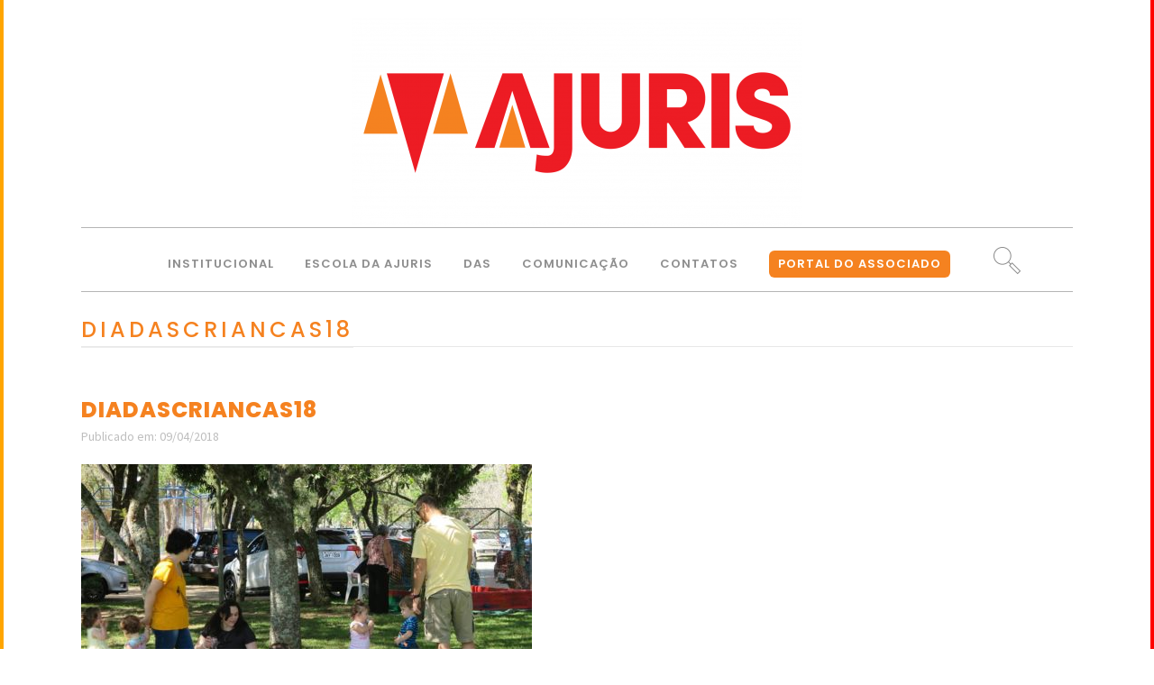

--- FILE ---
content_type: text/html; charset=UTF-8
request_url: https://ajuris.org.br/festa-de-pascoa-2018/diadascriancas18/
body_size: 17372
content:
<!DOCTYPE html>
<html lang="pt-BR">
<head>
	<meta charset="UTF-8" />
	
				<meta name="viewport" content="width=device-width,initial-scale=1,user-scalable=no">
		
            
            
	<link rel="profile" href="https://gmpg.org/xfn/11" />
	<link rel="pingback" href="https://ajuris.org.br/xmlrpc.php" />

	<title>AJURIS | diadascriancas18</title>
<meta name='robots' content='max-image-preview:large' />
<link rel='dns-prefetch' href='//www.googletagmanager.com' />
<link rel='dns-prefetch' href='//fonts.googleapis.com' />
<link rel='dns-prefetch' href='//s.w.org' />
<link rel="alternate" type="application/rss+xml" title="Feed para AJURIS &raquo;" href="https://ajuris.org.br/feed/" />
<link rel="alternate" type="application/rss+xml" title="Feed de comentários para AJURIS &raquo;" href="https://ajuris.org.br/comments/feed/" />
<link rel="alternate" type="application/rss+xml" title="Feed de comentários para AJURIS &raquo; diadascriancas18" href="https://ajuris.org.br/festa-de-pascoa-2018/diadascriancas18/feed/" />
<script type="text/javascript">
window._wpemojiSettings = {"baseUrl":"https:\/\/s.w.org\/images\/core\/emoji\/13.1.0\/72x72\/","ext":".png","svgUrl":"https:\/\/s.w.org\/images\/core\/emoji\/13.1.0\/svg\/","svgExt":".svg","source":{"concatemoji":"https:\/\/ajuris.org.br\/wp-includes\/js\/wp-emoji-release.min.js?ver=5.9.12"}};
/*! This file is auto-generated */
!function(e,a,t){var n,r,o,i=a.createElement("canvas"),p=i.getContext&&i.getContext("2d");function s(e,t){var a=String.fromCharCode;p.clearRect(0,0,i.width,i.height),p.fillText(a.apply(this,e),0,0);e=i.toDataURL();return p.clearRect(0,0,i.width,i.height),p.fillText(a.apply(this,t),0,0),e===i.toDataURL()}function c(e){var t=a.createElement("script");t.src=e,t.defer=t.type="text/javascript",a.getElementsByTagName("head")[0].appendChild(t)}for(o=Array("flag","emoji"),t.supports={everything:!0,everythingExceptFlag:!0},r=0;r<o.length;r++)t.supports[o[r]]=function(e){if(!p||!p.fillText)return!1;switch(p.textBaseline="top",p.font="600 32px Arial",e){case"flag":return s([127987,65039,8205,9895,65039],[127987,65039,8203,9895,65039])?!1:!s([55356,56826,55356,56819],[55356,56826,8203,55356,56819])&&!s([55356,57332,56128,56423,56128,56418,56128,56421,56128,56430,56128,56423,56128,56447],[55356,57332,8203,56128,56423,8203,56128,56418,8203,56128,56421,8203,56128,56430,8203,56128,56423,8203,56128,56447]);case"emoji":return!s([10084,65039,8205,55357,56613],[10084,65039,8203,55357,56613])}return!1}(o[r]),t.supports.everything=t.supports.everything&&t.supports[o[r]],"flag"!==o[r]&&(t.supports.everythingExceptFlag=t.supports.everythingExceptFlag&&t.supports[o[r]]);t.supports.everythingExceptFlag=t.supports.everythingExceptFlag&&!t.supports.flag,t.DOMReady=!1,t.readyCallback=function(){t.DOMReady=!0},t.supports.everything||(n=function(){t.readyCallback()},a.addEventListener?(a.addEventListener("DOMContentLoaded",n,!1),e.addEventListener("load",n,!1)):(e.attachEvent("onload",n),a.attachEvent("onreadystatechange",function(){"complete"===a.readyState&&t.readyCallback()})),(n=t.source||{}).concatemoji?c(n.concatemoji):n.wpemoji&&n.twemoji&&(c(n.twemoji),c(n.wpemoji)))}(window,document,window._wpemojiSettings);
</script>
<style type="text/css">
img.wp-smiley,
img.emoji {
	display: inline !important;
	border: none !important;
	box-shadow: none !important;
	height: 1em !important;
	width: 1em !important;
	margin: 0 0.07em !important;
	vertical-align: -0.1em !important;
	background: none !important;
	padding: 0 !important;
}
</style>
	<link rel='stylesheet' id='layerslider-css'  href='https://ajuris.org.br/wp-content/plugins/LayerSlider/static/layerslider/css/layerslider.css?ver=6.8.2' type='text/css' media='all' />
<link rel='stylesheet' id='carousel-anything-css-css'  href='https://ajuris.org.br/wp-content/plugins/vc-super-bundle/features/carousel/carousel-anything/css/style.css?ver=1.12' type='text/css' media='all' />
<link rel='stylesheet' id='carousel-anything-owl-css'  href='https://ajuris.org.br/wp-content/plugins/vc-super-bundle/features/carousel/carousel-anything/css/owl.theme.default.css?ver=1.12' type='text/css' media='all' />
<link rel='stylesheet' id='carousel-anything-transitions-css'  href='https://ajuris.org.br/wp-content/plugins/vc-super-bundle/features/carousel/carousel-anything/css/owl.carousel.css?ver=1.12' type='text/css' media='all' />
<link rel='stylesheet' id='carousel-anything-animate-css'  href='https://ajuris.org.br/wp-content/plugins/vc-super-bundle/features/carousel/carousel-anything/css/animate.css?ver=1.12' type='text/css' media='all' />
<link rel='stylesheet' id='gcp-owl-carousel-css-css'  href='https://ajuris.org.br/wp-content/plugins/vc-super-bundle/features/carousel/carousel-anything/css/style.css?ver=1.12' type='text/css' media='all' />
<link rel='stylesheet' id='carousel-anything-single-post-css'  href='https://ajuris.org.br/wp-content/plugins/vc-super-bundle/features/carousel/carousel-anything/css/single-post.css?ver=1.12' type='text/css' media='all' />
<link rel='stylesheet' id='wp-block-library-css'  href='https://ajuris.org.br/wp-includes/css/dist/block-library/style.min.css?ver=5.9.12' type='text/css' media='all' />
<link rel='stylesheet' id='mediaelement-css'  href='https://ajuris.org.br/wp-includes/js/mediaelement/mediaelementplayer-legacy.min.css?ver=4.2.16' type='text/css' media='all' />
<link rel='stylesheet' id='wp-mediaelement-css'  href='https://ajuris.org.br/wp-includes/js/mediaelement/wp-mediaelement.min.css?ver=5.9.12' type='text/css' media='all' />
<link rel='stylesheet' id='view_editor_gutenberg_frontend_assets-css'  href='https://ajuris.org.br/wp-content/plugins/wp-views/public/css/views-frontend.css?ver=3.6.2' type='text/css' media='all' />
<style id='view_editor_gutenberg_frontend_assets-inline-css' type='text/css'>
.wpv-sort-list-dropdown.wpv-sort-list-dropdown-style-default > span.wpv-sort-list,.wpv-sort-list-dropdown.wpv-sort-list-dropdown-style-default .wpv-sort-list-item {border-color: #cdcdcd;}.wpv-sort-list-dropdown.wpv-sort-list-dropdown-style-default .wpv-sort-list-item a {color: #444;background-color: #fff;}.wpv-sort-list-dropdown.wpv-sort-list-dropdown-style-default a:hover,.wpv-sort-list-dropdown.wpv-sort-list-dropdown-style-default a:focus {color: #000;background-color: #eee;}.wpv-sort-list-dropdown.wpv-sort-list-dropdown-style-default .wpv-sort-list-item.wpv-sort-list-current a {color: #000;background-color: #eee;}
.wpv-sort-list-dropdown.wpv-sort-list-dropdown-style-default > span.wpv-sort-list,.wpv-sort-list-dropdown.wpv-sort-list-dropdown-style-default .wpv-sort-list-item {border-color: #cdcdcd;}.wpv-sort-list-dropdown.wpv-sort-list-dropdown-style-default .wpv-sort-list-item a {color: #444;background-color: #fff;}.wpv-sort-list-dropdown.wpv-sort-list-dropdown-style-default a:hover,.wpv-sort-list-dropdown.wpv-sort-list-dropdown-style-default a:focus {color: #000;background-color: #eee;}.wpv-sort-list-dropdown.wpv-sort-list-dropdown-style-default .wpv-sort-list-item.wpv-sort-list-current a {color: #000;background-color: #eee;}.wpv-sort-list-dropdown.wpv-sort-list-dropdown-style-grey > span.wpv-sort-list,.wpv-sort-list-dropdown.wpv-sort-list-dropdown-style-grey .wpv-sort-list-item {border-color: #cdcdcd;}.wpv-sort-list-dropdown.wpv-sort-list-dropdown-style-grey .wpv-sort-list-item a {color: #444;background-color: #eeeeee;}.wpv-sort-list-dropdown.wpv-sort-list-dropdown-style-grey a:hover,.wpv-sort-list-dropdown.wpv-sort-list-dropdown-style-grey a:focus {color: #000;background-color: #e5e5e5;}.wpv-sort-list-dropdown.wpv-sort-list-dropdown-style-grey .wpv-sort-list-item.wpv-sort-list-current a {color: #000;background-color: #e5e5e5;}
.wpv-sort-list-dropdown.wpv-sort-list-dropdown-style-default > span.wpv-sort-list,.wpv-sort-list-dropdown.wpv-sort-list-dropdown-style-default .wpv-sort-list-item {border-color: #cdcdcd;}.wpv-sort-list-dropdown.wpv-sort-list-dropdown-style-default .wpv-sort-list-item a {color: #444;background-color: #fff;}.wpv-sort-list-dropdown.wpv-sort-list-dropdown-style-default a:hover,.wpv-sort-list-dropdown.wpv-sort-list-dropdown-style-default a:focus {color: #000;background-color: #eee;}.wpv-sort-list-dropdown.wpv-sort-list-dropdown-style-default .wpv-sort-list-item.wpv-sort-list-current a {color: #000;background-color: #eee;}.wpv-sort-list-dropdown.wpv-sort-list-dropdown-style-grey > span.wpv-sort-list,.wpv-sort-list-dropdown.wpv-sort-list-dropdown-style-grey .wpv-sort-list-item {border-color: #cdcdcd;}.wpv-sort-list-dropdown.wpv-sort-list-dropdown-style-grey .wpv-sort-list-item a {color: #444;background-color: #eeeeee;}.wpv-sort-list-dropdown.wpv-sort-list-dropdown-style-grey a:hover,.wpv-sort-list-dropdown.wpv-sort-list-dropdown-style-grey a:focus {color: #000;background-color: #e5e5e5;}.wpv-sort-list-dropdown.wpv-sort-list-dropdown-style-grey .wpv-sort-list-item.wpv-sort-list-current a {color: #000;background-color: #e5e5e5;}.wpv-sort-list-dropdown.wpv-sort-list-dropdown-style-blue > span.wpv-sort-list,.wpv-sort-list-dropdown.wpv-sort-list-dropdown-style-blue .wpv-sort-list-item {border-color: #0099cc;}.wpv-sort-list-dropdown.wpv-sort-list-dropdown-style-blue .wpv-sort-list-item a {color: #444;background-color: #cbddeb;}.wpv-sort-list-dropdown.wpv-sort-list-dropdown-style-blue a:hover,.wpv-sort-list-dropdown.wpv-sort-list-dropdown-style-blue a:focus {color: #000;background-color: #95bedd;}.wpv-sort-list-dropdown.wpv-sort-list-dropdown-style-blue .wpv-sort-list-item.wpv-sort-list-current a {color: #000;background-color: #95bedd;}
</style>
<style id='global-styles-inline-css' type='text/css'>
body{--wp--preset--color--black: #000000;--wp--preset--color--cyan-bluish-gray: #abb8c3;--wp--preset--color--white: #ffffff;--wp--preset--color--pale-pink: #f78da7;--wp--preset--color--vivid-red: #cf2e2e;--wp--preset--color--luminous-vivid-orange: #ff6900;--wp--preset--color--luminous-vivid-amber: #fcb900;--wp--preset--color--light-green-cyan: #7bdcb5;--wp--preset--color--vivid-green-cyan: #00d084;--wp--preset--color--pale-cyan-blue: #8ed1fc;--wp--preset--color--vivid-cyan-blue: #0693e3;--wp--preset--color--vivid-purple: #9b51e0;--wp--preset--gradient--vivid-cyan-blue-to-vivid-purple: linear-gradient(135deg,rgba(6,147,227,1) 0%,rgb(155,81,224) 100%);--wp--preset--gradient--light-green-cyan-to-vivid-green-cyan: linear-gradient(135deg,rgb(122,220,180) 0%,rgb(0,208,130) 100%);--wp--preset--gradient--luminous-vivid-amber-to-luminous-vivid-orange: linear-gradient(135deg,rgba(252,185,0,1) 0%,rgba(255,105,0,1) 100%);--wp--preset--gradient--luminous-vivid-orange-to-vivid-red: linear-gradient(135deg,rgba(255,105,0,1) 0%,rgb(207,46,46) 100%);--wp--preset--gradient--very-light-gray-to-cyan-bluish-gray: linear-gradient(135deg,rgb(238,238,238) 0%,rgb(169,184,195) 100%);--wp--preset--gradient--cool-to-warm-spectrum: linear-gradient(135deg,rgb(74,234,220) 0%,rgb(151,120,209) 20%,rgb(207,42,186) 40%,rgb(238,44,130) 60%,rgb(251,105,98) 80%,rgb(254,248,76) 100%);--wp--preset--gradient--blush-light-purple: linear-gradient(135deg,rgb(255,206,236) 0%,rgb(152,150,240) 100%);--wp--preset--gradient--blush-bordeaux: linear-gradient(135deg,rgb(254,205,165) 0%,rgb(254,45,45) 50%,rgb(107,0,62) 100%);--wp--preset--gradient--luminous-dusk: linear-gradient(135deg,rgb(255,203,112) 0%,rgb(199,81,192) 50%,rgb(65,88,208) 100%);--wp--preset--gradient--pale-ocean: linear-gradient(135deg,rgb(255,245,203) 0%,rgb(182,227,212) 50%,rgb(51,167,181) 100%);--wp--preset--gradient--electric-grass: linear-gradient(135deg,rgb(202,248,128) 0%,rgb(113,206,126) 100%);--wp--preset--gradient--midnight: linear-gradient(135deg,rgb(2,3,129) 0%,rgb(40,116,252) 100%);--wp--preset--duotone--dark-grayscale: url('#wp-duotone-dark-grayscale');--wp--preset--duotone--grayscale: url('#wp-duotone-grayscale');--wp--preset--duotone--purple-yellow: url('#wp-duotone-purple-yellow');--wp--preset--duotone--blue-red: url('#wp-duotone-blue-red');--wp--preset--duotone--midnight: url('#wp-duotone-midnight');--wp--preset--duotone--magenta-yellow: url('#wp-duotone-magenta-yellow');--wp--preset--duotone--purple-green: url('#wp-duotone-purple-green');--wp--preset--duotone--blue-orange: url('#wp-duotone-blue-orange');--wp--preset--font-size--small: 13px;--wp--preset--font-size--medium: 20px;--wp--preset--font-size--large: 36px;--wp--preset--font-size--x-large: 42px;}.has-black-color{color: var(--wp--preset--color--black) !important;}.has-cyan-bluish-gray-color{color: var(--wp--preset--color--cyan-bluish-gray) !important;}.has-white-color{color: var(--wp--preset--color--white) !important;}.has-pale-pink-color{color: var(--wp--preset--color--pale-pink) !important;}.has-vivid-red-color{color: var(--wp--preset--color--vivid-red) !important;}.has-luminous-vivid-orange-color{color: var(--wp--preset--color--luminous-vivid-orange) !important;}.has-luminous-vivid-amber-color{color: var(--wp--preset--color--luminous-vivid-amber) !important;}.has-light-green-cyan-color{color: var(--wp--preset--color--light-green-cyan) !important;}.has-vivid-green-cyan-color{color: var(--wp--preset--color--vivid-green-cyan) !important;}.has-pale-cyan-blue-color{color: var(--wp--preset--color--pale-cyan-blue) !important;}.has-vivid-cyan-blue-color{color: var(--wp--preset--color--vivid-cyan-blue) !important;}.has-vivid-purple-color{color: var(--wp--preset--color--vivid-purple) !important;}.has-black-background-color{background-color: var(--wp--preset--color--black) !important;}.has-cyan-bluish-gray-background-color{background-color: var(--wp--preset--color--cyan-bluish-gray) !important;}.has-white-background-color{background-color: var(--wp--preset--color--white) !important;}.has-pale-pink-background-color{background-color: var(--wp--preset--color--pale-pink) !important;}.has-vivid-red-background-color{background-color: var(--wp--preset--color--vivid-red) !important;}.has-luminous-vivid-orange-background-color{background-color: var(--wp--preset--color--luminous-vivid-orange) !important;}.has-luminous-vivid-amber-background-color{background-color: var(--wp--preset--color--luminous-vivid-amber) !important;}.has-light-green-cyan-background-color{background-color: var(--wp--preset--color--light-green-cyan) !important;}.has-vivid-green-cyan-background-color{background-color: var(--wp--preset--color--vivid-green-cyan) !important;}.has-pale-cyan-blue-background-color{background-color: var(--wp--preset--color--pale-cyan-blue) !important;}.has-vivid-cyan-blue-background-color{background-color: var(--wp--preset--color--vivid-cyan-blue) !important;}.has-vivid-purple-background-color{background-color: var(--wp--preset--color--vivid-purple) !important;}.has-black-border-color{border-color: var(--wp--preset--color--black) !important;}.has-cyan-bluish-gray-border-color{border-color: var(--wp--preset--color--cyan-bluish-gray) !important;}.has-white-border-color{border-color: var(--wp--preset--color--white) !important;}.has-pale-pink-border-color{border-color: var(--wp--preset--color--pale-pink) !important;}.has-vivid-red-border-color{border-color: var(--wp--preset--color--vivid-red) !important;}.has-luminous-vivid-orange-border-color{border-color: var(--wp--preset--color--luminous-vivid-orange) !important;}.has-luminous-vivid-amber-border-color{border-color: var(--wp--preset--color--luminous-vivid-amber) !important;}.has-light-green-cyan-border-color{border-color: var(--wp--preset--color--light-green-cyan) !important;}.has-vivid-green-cyan-border-color{border-color: var(--wp--preset--color--vivid-green-cyan) !important;}.has-pale-cyan-blue-border-color{border-color: var(--wp--preset--color--pale-cyan-blue) !important;}.has-vivid-cyan-blue-border-color{border-color: var(--wp--preset--color--vivid-cyan-blue) !important;}.has-vivid-purple-border-color{border-color: var(--wp--preset--color--vivid-purple) !important;}.has-vivid-cyan-blue-to-vivid-purple-gradient-background{background: var(--wp--preset--gradient--vivid-cyan-blue-to-vivid-purple) !important;}.has-light-green-cyan-to-vivid-green-cyan-gradient-background{background: var(--wp--preset--gradient--light-green-cyan-to-vivid-green-cyan) !important;}.has-luminous-vivid-amber-to-luminous-vivid-orange-gradient-background{background: var(--wp--preset--gradient--luminous-vivid-amber-to-luminous-vivid-orange) !important;}.has-luminous-vivid-orange-to-vivid-red-gradient-background{background: var(--wp--preset--gradient--luminous-vivid-orange-to-vivid-red) !important;}.has-very-light-gray-to-cyan-bluish-gray-gradient-background{background: var(--wp--preset--gradient--very-light-gray-to-cyan-bluish-gray) !important;}.has-cool-to-warm-spectrum-gradient-background{background: var(--wp--preset--gradient--cool-to-warm-spectrum) !important;}.has-blush-light-purple-gradient-background{background: var(--wp--preset--gradient--blush-light-purple) !important;}.has-blush-bordeaux-gradient-background{background: var(--wp--preset--gradient--blush-bordeaux) !important;}.has-luminous-dusk-gradient-background{background: var(--wp--preset--gradient--luminous-dusk) !important;}.has-pale-ocean-gradient-background{background: var(--wp--preset--gradient--pale-ocean) !important;}.has-electric-grass-gradient-background{background: var(--wp--preset--gradient--electric-grass) !important;}.has-midnight-gradient-background{background: var(--wp--preset--gradient--midnight) !important;}.has-small-font-size{font-size: var(--wp--preset--font-size--small) !important;}.has-medium-font-size{font-size: var(--wp--preset--font-size--medium) !important;}.has-large-font-size{font-size: var(--wp--preset--font-size--large) !important;}.has-x-large-font-size{font-size: var(--wp--preset--font-size--x-large) !important;}
</style>
<link rel='stylesheet' id='contact-form-7-css'  href='https://ajuris.org.br/wp-content/plugins/contact-form-7/includes/css/styles.css?ver=5.6.4' type='text/css' media='all' />
<link rel='stylesheet' id='rs-plugin-settings-css'  href='https://ajuris.org.br/wp-content/plugins/revslider/public/assets/css/settings.css?ver=5.4.8.3' type='text/css' media='all' />
<style id='rs-plugin-settings-inline-css' type='text/css'>
#rs-demo-id {}
</style>
<link rel='stylesheet' id='widgetopts-styles-css'  href='https://ajuris.org.br/wp-content/plugins/widget-options/assets/css/widget-options.css?ver=4.1.3' type='text/css' media='all' />
<link rel='stylesheet' id='bridge-default-style-css'  href='https://ajuris.org.br/wp-content/themes/bridge/style.css?ver=5.9.12' type='text/css' media='all' />
<link rel='stylesheet' id='bridge-qode-font_awesome-css'  href='https://ajuris.org.br/wp-content/themes/bridge/css/font-awesome/css/font-awesome.min.css?ver=5.9.12' type='text/css' media='all' />
<link rel='stylesheet' id='bridge-qode-font_elegant-css'  href='https://ajuris.org.br/wp-content/themes/bridge/css/elegant-icons/style.min.css?ver=5.9.12' type='text/css' media='all' />
<link rel='stylesheet' id='bridge-qode-linea_icons-css'  href='https://ajuris.org.br/wp-content/themes/bridge/css/linea-icons/style.css?ver=5.9.12' type='text/css' media='all' />
<link rel='stylesheet' id='bridge-qode-dripicons-css'  href='https://ajuris.org.br/wp-content/themes/bridge/css/dripicons/dripicons.css?ver=5.9.12' type='text/css' media='all' />
<link rel='stylesheet' id='bridge-stylesheet-css'  href='https://ajuris.org.br/wp-content/themes/bridge/css/stylesheet.min.css?ver=5.9.12' type='text/css' media='all' />
<style id='bridge-stylesheet-inline-css' type='text/css'>
   .postid-44539.disabled_footer_top .footer_top_holder, .postid-44539.disabled_footer_bottom .footer_bottom_holder { display: none;}


</style>
<link rel='stylesheet' id='bridge-print-css'  href='https://ajuris.org.br/wp-content/themes/bridge/css/print.css?ver=5.9.12' type='text/css' media='all' />
<link rel='stylesheet' id='bridge-style-dynamic-css'  href='https://ajuris.org.br/wp-content/themes/bridge/css/style_dynamic.css?ver=1764853330' type='text/css' media='all' />
<link rel='stylesheet' id='bridge-responsive-css'  href='https://ajuris.org.br/wp-content/themes/bridge/css/responsive.min.css?ver=5.9.12' type='text/css' media='all' />
<link rel='stylesheet' id='bridge-style-dynamic-responsive-css'  href='https://ajuris.org.br/wp-content/themes/bridge/css/style_dynamic_responsive.css?ver=1764853330' type='text/css' media='all' />
<style id='bridge-style-dynamic-responsive-inline-css' type='text/css'>
.header_inner_left {
    border-bottom: 1px solid #b5b5b5;
}
.main_menu > ul {
    margin-left: 20px !important;
}
.side_menu_button > a.search_button {
    vertical-align: baseline !important;
}
.footer_top_holder {
    background-color: transparent !important;
}
.ttl01 h2,
.title_subtitle_holder h1 span {
    text-transform: uppercase;
    letter-spacing: 4px;
    font-weight: 500;
    padding-bottom: 3px !important;
    border-bottom: 1px solid #ededed !important;
    margin-bottom: 40px !important;
    color: #f58220 !important;
}

.title_outer {
    padding-top: 20px !important;
}

.single-post .title_outer {
    display: none !important;
}

html {
    border-left: solid 4px orange;
    border-right: solid 4px red;
}

.menuDestaque > a > span {
    padding: 5px 10px;
    color: #fff;
    border-radius: 6px;
    background-color: #f58220;
}
.menuDestaque > a > span.plus {
    background: transparent;
}
.menuDestaque:hover > a > span {
    background: transparent;
    color: #f58220;
}

/* ** ALTERAÇÃO AQUI: Regra mais forte para ocultar a data diretamente ** */
.date.entry_date.updated {
    display: none !important; /* Usando !important para garantir a prioridade */
}

.post_info .categories,
.post_info .post_author,
.post_info .dots,
.post_info .blog_like {
    display: none;
}
/* ** FIM DA ALTERAÇÃO ** */

.video-container {
    position: relative;
    padding-bottom: 56.25%;
    padding-top: 30px;
    height: 0;
    overflow: hidden;
}

.video-container iframe,
.video-container object,
.video-container embed {
    position: absolute;
    top: 0;
    left: 0;
    width: 100%;
    height: 100%;
}

.entry-content img,
.entry-content iframe,
.entry-content object,
.entry-content embed {
    max-width: 100%;
}

.searchPostRight .post_text_inner {
    padding: 0px !important;
}

.searchPostRight .post_text_inner .entry_title {
    text-transform: none;
}

article .searchPostRight .post_text_inner .post_more {
    margin: 0px;
}

.post_content_holder {
    padding-bottom: 40px;
    border-bottom: 1px solid #f3f3f3;
    margin-bottom: 40px !important;
}
</style>
<link rel='stylesheet' id='js_composer_front-css'  href='https://ajuris.org.br/wp-content/plugins/js_composer/assets/css/js_composer.min.css?ver=6.0.5' type='text/css' media='all' />
<link rel='stylesheet' id='bridge-style-handle-google-fonts-css'  href='https://fonts.googleapis.com/css?family=Open+Sans%3A100%2C200%2C300%2C400%2C500%2C600%2C700%2C800%2C900%2C300italic%2C400italic%2C700italic%7CPoppins%3A100%2C200%2C300%2C400%2C500%2C600%2C700%2C800%2C900%2C300italic%2C400italic%2C700italic%7CSource+Sans+Pro%3A100%2C200%2C300%2C400%2C500%2C600%2C700%2C800%2C900%2C300italic%2C400italic%2C700italic&#038;subset=latin%2Clatin-ext&#038;ver=1.0.0' type='text/css' media='all' />
<link rel='stylesheet' id='toolset_bootstrap_styles-css'  href='https://ajuris.org.br/wp-content/plugins/wp-views/vendor/toolset/toolset-common/res/lib/bootstrap3/css/bootstrap.css?ver=4.1.8' type='text/css' media='screen' />
<link rel='stylesheet' id='dflip-style-css'  href='https://ajuris.org.br/wp-content/plugins/3d-flipbook-dflip-lite/assets/css/dflip.min.css?ver=2.4.20' type='text/css' media='all' />
<!--[if lt IE 9]>
<link rel='stylesheet' id='vc_lte_ie9-css'  href='https://ajuris.org.br/wp-content/plugins/js_composer/assets/css/vc_lte_ie9.min.css?ver=6.0.5' type='text/css' media='screen' />
<![endif]-->
<script type='text/javascript' src='https://ajuris.org.br/wp-content/plugins/wp-views/vendor/toolset/common-es/public/toolset-common-es-frontend.js?ver=162000' id='toolset-common-es-frontend-js'></script>
<script type='text/javascript' id='layerslider-greensock-js-extra'>
/* <![CDATA[ */
var LS_Meta = {"v":"6.8.2"};
/* ]]> */
</script>
<script type='text/javascript' src='https://ajuris.org.br/wp-content/plugins/LayerSlider/static/layerslider/js/greensock.js?ver=1.19.0' id='layerslider-greensock-js'></script>
<script type='text/javascript' src='https://ajuris.org.br/wp-includes/js/jquery/jquery.min.js?ver=3.6.0' id='jquery-core-js'></script>
<script type='text/javascript' src='https://ajuris.org.br/wp-includes/js/jquery/jquery-migrate.min.js?ver=3.3.2' id='jquery-migrate-js'></script>
<script type='text/javascript' src='https://ajuris.org.br/wp-content/plugins/LayerSlider/static/layerslider/js/layerslider.kreaturamedia.jquery.js?ver=6.8.2' id='layerslider-js'></script>
<script type='text/javascript' src='https://ajuris.org.br/wp-content/plugins/LayerSlider/static/layerslider/js/layerslider.transitions.js?ver=6.8.2' id='layerslider-transitions-js'></script>
<script type='text/javascript' src='https://ajuris.org.br/wp-content/plugins/vc-super-bundle/features/carousel/carousel-anything/js/min/owl.carousel2-min.js?ver=1.3.3' id='carousel-anything-owl-js'></script>
<script type='text/javascript' src='https://ajuris.org.br/wp-content/plugins/vc-super-bundle/features/carousel/carousel-anything/js/min/script-min.js?ver=1.12' id='carousel-anything-js'></script>
<script type='text/javascript' src='https://ajuris.org.br/wp-content/plugins/revslider/public/assets/js/jquery.themepunch.tools.min.js?ver=5.4.8.3' id='tp-tools-js'></script>
<script type='text/javascript' src='https://ajuris.org.br/wp-content/plugins/revslider/public/assets/js/jquery.themepunch.revolution.min.js?ver=5.4.8.3' id='revmin-js'></script>
<script type='text/javascript' src='https://ajuris.org.br/wp-content/plugins/vc-super-bundle/features/smooth-scrolling/smooth-scrolling/js/min/gambit-smoothscroll-min.js?ver=3.3' id='GambitSmoothScroll-js'></script>
<script type='text/javascript' id='GambitSmoothScroll-js-after'>
new GambitSmoothScroll({speed: 900,amount: 150});
</script>

<!-- Snippet do Google Analytics adicionado pelo Site Kit -->
<script type='text/javascript' src='https://www.googletagmanager.com/gtag/js?id=UA-44277502-1' id='google_gtagjs-js' async></script>
<script type='text/javascript' id='google_gtagjs-js-after'>
window.dataLayer = window.dataLayer || [];function gtag(){dataLayer.push(arguments);}
gtag('set', 'linker', {"domains":["ajuris.org.br"]} );
gtag("js", new Date());
gtag("set", "developer_id.dZTNiMT", true);
gtag("config", "UA-44277502-1", {"anonymize_ip":true});
gtag("config", "G-D7K57YETY4");
</script>

<!-- Finalizar o snippet do Google Analytics adicionado pelo Site Kit -->
<meta name="generator" content="Powered by LayerSlider 6.8.2 - Multi-Purpose, Responsive, Parallax, Mobile-Friendly Slider Plugin for WordPress." />
<!-- LayerSlider updates and docs at: https://layerslider.kreaturamedia.com -->
<link rel="https://api.w.org/" href="https://ajuris.org.br/wp-json/" /><link rel="alternate" type="application/json" href="https://ajuris.org.br/wp-json/wp/v2/media/44539" /><link rel="EditURI" type="application/rsd+xml" title="RSD" href="https://ajuris.org.br/xmlrpc.php?rsd" />
<link rel="wlwmanifest" type="application/wlwmanifest+xml" href="https://ajuris.org.br/wp-includes/wlwmanifest.xml" /> 
<meta name="generator" content="WordPress 5.9.12" />
<link rel='shortlink' href='https://ajuris.org.br/?p=44539' />
<link rel="alternate" type="application/json+oembed" href="https://ajuris.org.br/wp-json/oembed/1.0/embed?url=https%3A%2F%2Fajuris.org.br%2Ffesta-de-pascoa-2018%2Fdiadascriancas18%2F" />
<link rel="alternate" type="text/xml+oembed" href="https://ajuris.org.br/wp-json/oembed/1.0/embed?url=https%3A%2F%2Fajuris.org.br%2Ffesta-de-pascoa-2018%2Fdiadascriancas18%2F&#038;format=xml" />
<meta name="generator" content="Site Kit by Google 1.70.0" /><!--[if IE 9]> <script>var _gambitParallaxIE9 = true;</script> <![endif]--><script>var isoTilesIsIE9 = false</script>
				<!--[if lte IE 9 ]>
				<script>isoTilesIsIE9 = true</script>
				<![endif]-->		<script>
			document.documentElement.className = document.documentElement.className.replace('no-js', 'js');
		</script>
				<style>
			.no-js img.lazyload {
				display: none;
			}

			figure.wp-block-image img.lazyloading {
				min-width: 150px;
			}

						.lazyload, .lazyloading {
				opacity: 0;
			}

			.lazyloaded {
				opacity: 1;
				transition: opacity 400ms;
				transition-delay: 0ms;
			}

					</style>
		
<!-- Facebook Pixel Code -->
<script type='text/javascript'>
!function(f,b,e,v,n,t,s){if(f.fbq)return;n=f.fbq=function(){n.callMethod?
n.callMethod.apply(n,arguments):n.queue.push(arguments)};if(!f._fbq)f._fbq=n;
n.push=n;n.loaded=!0;n.version='2.0';n.queue=[];t=b.createElement(e);t.async=!0;
t.src=v;s=b.getElementsByTagName(e)[0];s.parentNode.insertBefore(t,s)}(window,
document,'script','https://connect.facebook.net/en_US/fbevents.js');
</script>
<!-- End Facebook Pixel Code -->
<script type='text/javascript'>
  fbq('init', '864945810888453', {}, {
    "agent": "wordpress-5.9.12-3.0.6"
});
</script><script type='text/javascript'>
  fbq('track', 'PageView', []);
</script>
<!-- Facebook Pixel Code -->
<noscript>
<img height="1" width="1" style="display:none" alt="fbpx"
src="https://www.facebook.com/tr?id=864945810888453&ev=PageView&noscript=1" />
</noscript>
<!-- End Facebook Pixel Code -->
 <script> window.addEventListener("load",function(){ var c={script:false,link:false}; function ls(s) { if(!['script','link'].includes(s)||c[s]){return;}c[s]=true; var d=document,f=d.getElementsByTagName(s)[0],j=d.createElement(s); if(s==='script'){j.async=true;j.src='https://ajuris.org.br/wp-content/plugins/wp-views/vendor/toolset/blocks/public/js/frontend.js?v=1.6.0';}else{ j.rel='stylesheet';j.href='https://ajuris.org.br/wp-content/plugins/wp-views/vendor/toolset/blocks/public/css/style.css?v=1.6.0';} f.parentNode.insertBefore(j, f); }; function ex(){ls('script');ls('link')} window.addEventListener("scroll", ex, {once: true}); if (('IntersectionObserver' in window) && ('IntersectionObserverEntry' in window) && ('intersectionRatio' in window.IntersectionObserverEntry.prototype)) { var i = 0, fb = document.querySelectorAll("[class^='tb-']"), o = new IntersectionObserver(es => { es.forEach(e => { o.unobserve(e.target); if (e.intersectionRatio > 0) { ex();o.disconnect();}else{ i++;if(fb.length>i){o.observe(fb[i])}} }) }); if (fb.length) { o.observe(fb[i]) } } }) </script>
	<noscript>
		<link rel="stylesheet" href="https://ajuris.org.br/wp-content/plugins/wp-views/vendor/toolset/blocks/public/css/style.css">
	</noscript><meta name="generator" content="Powered by WPBakery Page Builder - drag and drop page builder for WordPress."/>
<meta name="generator" content="Powered by Slider Revolution 5.4.8.3 - responsive, Mobile-Friendly Slider Plugin for WordPress with comfortable drag and drop interface." />
<link rel="icon" href="https://ajuris.org.br/wp-content/uploads/2021/02/cropped-favicon-01-32x32.png" sizes="32x32" />
<link rel="icon" href="https://ajuris.org.br/wp-content/uploads/2021/02/cropped-favicon-01-192x192.png" sizes="192x192" />
<link rel="apple-touch-icon" href="https://ajuris.org.br/wp-content/uploads/2021/02/cropped-favicon-01-180x180.png" />
<meta name="msapplication-TileImage" content="https://ajuris.org.br/wp-content/uploads/2021/02/cropped-favicon-01-270x270.png" />
<script type="text/javascript">function setREVStartSize(e){									
						try{ e.c=jQuery(e.c);var i=jQuery(window).width(),t=9999,r=0,n=0,l=0,f=0,s=0,h=0;
							if(e.responsiveLevels&&(jQuery.each(e.responsiveLevels,function(e,f){f>i&&(t=r=f,l=e),i>f&&f>r&&(r=f,n=e)}),t>r&&(l=n)),f=e.gridheight[l]||e.gridheight[0]||e.gridheight,s=e.gridwidth[l]||e.gridwidth[0]||e.gridwidth,h=i/s,h=h>1?1:h,f=Math.round(h*f),"fullscreen"==e.sliderLayout){var u=(e.c.width(),jQuery(window).height());if(void 0!=e.fullScreenOffsetContainer){var c=e.fullScreenOffsetContainer.split(",");if (c) jQuery.each(c,function(e,i){u=jQuery(i).length>0?u-jQuery(i).outerHeight(!0):u}),e.fullScreenOffset.split("%").length>1&&void 0!=e.fullScreenOffset&&e.fullScreenOffset.length>0?u-=jQuery(window).height()*parseInt(e.fullScreenOffset,0)/100:void 0!=e.fullScreenOffset&&e.fullScreenOffset.length>0&&(u-=parseInt(e.fullScreenOffset,0))}f=u}else void 0!=e.minHeight&&f<e.minHeight&&(f=e.minHeight);e.c.closest(".rev_slider_wrapper").css({height:f})					
						}catch(d){console.log("Failure at Presize of Slider:"+d)}						
					};</script>
		<style type="text/css" id="wp-custom-css">
			/* Estilo para links de telefone e e-mail */
a[href^="tel:"],
a[href^="mailto:"] {
    color: #000000; /* Cor inicial preta ou a cor que você quiser para o texto */
    text-decoration: none; /* Remove sublinhado, se houver, ou mude para 'underline' se preferir */
}

/* Estilo ao passar o mouse (hover) */
a[href^="tel:"]:hover,
a[href^="mailto:"]:hover {
    color: #FFA500; /* Laranja - você pode ajustar o código HEX para o tom de laranja desejado */
    text-decoration: underline; /* Opcional: Adiciona sublinhado ao passar o mouse */
}

/* Hover laranja para itens com a classe personalizada */
.menu-laranja a:hover,
.menu-laranja a:focus {
    color: #F5822A !important; /* ajuste para o tom laranja desejado */
}






		</style>
		<noscript><style> .wpb_animate_when_almost_visible { opacity: 1; }</style></noscript></head>

<body data-rsssl=1 class="attachment attachment-template-default single single-attachment postid-44539 attachmentid-44539 attachment-jpeg bridge-core-1.0.4  qode-page-loading-effect-enabled transparent_content qode-theme-ver-18.0.8 qode-theme-bridge qode_header_in_grid wpb-js-composer js-comp-ver-6.0.5 vc_responsive" itemscope itemtype="http://schema.org/WebPage">


<div class="wrapper">
	<div class="wrapper_inner">

    
		<!-- Google Analytics start -->
				<!-- Google Analytics end -->

		
	<header class=" centered_logo scroll_header_top_area  stick menu_bottom transparent scrolled_not_transparent with_border page_header">
	<div class="header_inner clearfix">
		<form role="search" action="https://ajuris.org.br/" class="qode_search_form_3" method="get">
	    <div class="container">
        <div class="container_inner clearfix">
							                <div class="form_holder_outer">
                    <div class="form_holder">

                        <input type="text" placeholder="Buscar" name="s" class="qode_search_field" autocomplete="off" />
                        <div class="qode_search_close">
                            <a href="#">
								<i class="qodef-icon-linea-icon icon-arrows-remove " ></i>                            </a>
                        </div>
                    </div>
                </div>
								        </div>
    </div>
</form>		<div class="header_top_bottom_holder">
			
			<div class="header_bottom clearfix" style=' background-color:rgba(255, 255, 255, 0);' >
								<div class="container">
					<div class="container_inner clearfix">
																				<div class="header_inner_left">
									<div class="mobile_menu_button">
		<span>
			<i class="qode_icon_font_awesome fa fa-bars " ></i>		</span>
	</div>
								<div class="logo_wrapper" >
	<div class="q_logo">
		<a itemprop="url" href="https://ajuris.org.br/" >
             <img itemprop="image" class="normal lazyload" data-src="https://ajuris.org.br/wp-content/uploads/2025/12/Logo_site-e1764853204270.png" alt="Logo" src="[data-uri]" style="--smush-placeholder-width: 500px; --smush-placeholder-aspect-ratio: 500/232;"><noscript><img itemprop="image" class="normal" src="https://ajuris.org.br/wp-content/uploads/2025/12/Logo_site-e1764853204270.png" alt="Logo"></noscript> 			 <img itemprop="image" class="light lazyload" data-src="https://ajuris.org.br/wp-content/themes/bridge/img/logo.png" alt="Logo" src="[data-uri]" /><noscript><img itemprop="image" class="light" src="https://ajuris.org.br/wp-content/themes/bridge/img/logo.png" alt="Logo"/></noscript> 			 <img itemprop="image" class="dark lazyload" data-src="https://ajuris.org.br/wp-content/themes/bridge/img/logo_black.png" alt="Logo" src="[data-uri]" /><noscript><img itemprop="image" class="dark" src="https://ajuris.org.br/wp-content/themes/bridge/img/logo_black.png" alt="Logo"/></noscript> 			 <img itemprop="image" class="sticky lazyload" data-src="https://ajuris.org.br/wp-content/uploads/2025/12/Logo-AJURIS_colorido_site-3.png" alt="Logo" src="[data-uri]" style="--smush-placeholder-width: 501px; --smush-placeholder-aspect-ratio: 501/232;" /><noscript><img itemprop="image" class="sticky" src="https://ajuris.org.br/wp-content/uploads/2025/12/Logo-AJURIS_colorido_site-3.png" alt="Logo"/></noscript> 			 <img itemprop="image" class="mobile lazyload" data-src="https://ajuris.org.br/wp-content/uploads/2025/12/Logo_site-e1764853204270.png" alt="Logo" src="[data-uri]" style="--smush-placeholder-width: 500px; --smush-placeholder-aspect-ratio: 500/232;" /><noscript><img itemprop="image" class="mobile" src="https://ajuris.org.br/wp-content/uploads/2025/12/Logo_site-e1764853204270.png" alt="Logo"/></noscript> 					</a>
	</div>
	</div>															</div>
							<div class="header_menu_bottom">
								<div class="header_menu_bottom_inner">
																		<div class="main_menu_header_inner_right_holder with_center_logo">
																					<nav class="main_menu drop_down">
												<ul id="menu-home" class="clearfix"><li id="nav-menu-item-4202" class="menu-item menu-item-type-custom menu-item-object-custom menu-item-has-children  has_sub narrow"><a href="https://A%20Ajuris" class=" no_link" style="cursor: default;" onclick="JavaScript: return false;"><i class="menu_icon blank fa"></i><span>Institucional</span><span class="plus"></span></a>
<div class="second"><div class="inner"><ul>
	<li id="nav-menu-item-59838" class="menu-item menu-item-type-post_type menu-item-object-page "><a href="https://ajuris.org.br/historia/" class=""><i class="menu_icon blank fa"></i><span>História</span><span class="plus"></span></a></li>
	<li id="nav-menu-item-59835" class="menu-item menu-item-type-post_type menu-item-object-page "><a href="https://ajuris.org.br/conselho-executivo/" class=""><i class="menu_icon blank fa"></i><span>Conselho Executivo</span><span class="plus"></span></a></li>
	<li id="nav-menu-item-59831" class="menu-item menu-item-type-post_type menu-item-object-page "><a href="https://ajuris.org.br/conselho-deliberativo/" class=""><i class="menu_icon blank fa"></i><span>Conselho Deliberativo</span><span class="plus"></span></a></li>
	<li id="nav-menu-item-59833" class="menu-item menu-item-type-post_type menu-item-object-page "><a href="https://ajuris.org.br/conselho-fiscal/" class=""><i class="menu_icon blank fa"></i><span>Conselho Fiscal</span><span class="plus"></span></a></li>
	<li id="nav-menu-item-59834" class="menu-item menu-item-type-post_type menu-item-object-page "><a href="https://ajuris.org.br/coordenadorias/" class=""><i class="menu_icon blank fa"></i><span>Coordenadorias</span><span class="plus"></span></a></li>
	<li id="nav-menu-item-59837" class="menu-item menu-item-type-post_type menu-item-object-page "><a href="https://ajuris.org.br/ex-presidentes/" class=""><i class="menu_icon blank fa"></i><span>Gestões Anteriores</span><span class="plus"></span></a></li>
	<li id="nav-menu-item-59836" class="menu-item menu-item-type-post_type menu-item-object-page "><a href="https://ajuris.org.br/estatuto/" class=""><i class="menu_icon blank fa"></i><span>Estatuto</span><span class="plus"></span></a></li>
	<li id="nav-menu-item-67447" class="menu-item menu-item-type-post_type menu-item-object-page "><a href="https://ajuris.org.br/programa-de-integridade-ajuris/" class=""><i class="menu_icon blank fa"></i><span>COMPLIANCE</span><span class="plus"></span></a></li>
	<li id="nav-menu-item-66309" class="menu-item menu-item-type-custom menu-item-object-custom "><a href="https://ajuris.org.br/premio-de-direitos-humanos/" class=""><i class="menu_icon blank fa"></i><span>PRÊMIO AJURIS DIREITOS HUMANOS</span><span class="plus"></span></a></li>
	<li id="nav-menu-item-65585" class="menu-item menu-item-type-post_type menu-item-object-page "><a href="https://ajuris.org.br/pinacoteca/" class=""><i class="menu_icon blank fa"></i><span>Pinacoteca</span><span class="plus"></span></a></li>
	<li id="nav-menu-item-64756" class="menu-item menu-item-type-custom menu-item-object-custom menu-item-has-children sub"><a href="#" class=""><i class="menu_icon blank fa"></i><span>RESPONSABILIDADE SOCIAL</span><span class="plus"></span><i class="q_menu_arrow fa fa-angle-right"></i></a>
	<ul>
		<li id="nav-menu-item-64863" class="menu-laranja menu-item menu-item-type-custom menu-item-object-custom "><a href="https://ajuris.org.br/Responsabilidadesocial/" class=""><i class="menu_icon blank fa"></i><span>Notícias</span><span class="plus"></span></a></li>
	</ul>
</li>
</ul></div></div>
</li>
<li id="nav-menu-item-60180" class="menu-item menu-item-type-custom menu-item-object-custom menu-item-has-children  has_sub narrow"><a target="_blank" href="http://www.escoladaajuris.org.br/" class=""><i class="menu_icon blank fa"></i><span>Escola da AJURIS</span><span class="plus"></span></a>
<div class="second"><div class="inner"><ul>
	<li id="nav-menu-item-60443" class="menu-item menu-item-type-custom menu-item-object-custom "><a target="_blank" href="http://revistadaajuris.ajuris.org.br" class=""><i class="menu_icon blank fa"></i><span>Revista da AJURIS</span><span class="plus"></span></a></li>
</ul></div></div>
</li>
<li id="nav-menu-item-69259" class="menu-item menu-item-type-custom menu-item-object-custom  narrow"><a target="_blank" href="http://das.ajuris.org.br/" class=""><i class="menu_icon blank fa"></i><span>DAS</span><span class="plus"></span></a></li>
<li id="nav-menu-item-17813" class="menu-item menu-item-type-custom menu-item-object-custom menu-item-has-children  has_sub narrow"><a href="#" class=" no_link" style="cursor: default;" onclick="JavaScript: return false;"><i class="menu_icon blank fa"></i><span>Comunicação</span><span class="plus"></span></a>
<div class="second"><div class="inner"><ul>
	<li id="nav-menu-item-59841" class="menu-item menu-item-type-post_type menu-item-object-page "><a href="https://ajuris.org.br/noticias/" class=""><i class="menu_icon blank fa"></i><span>Notícias</span><span class="plus"></span></a></li>
	<li id="nav-menu-item-59840" class="menu-item menu-item-type-post_type menu-item-object-page "><a href="https://ajuris.org.br/fotos/" class=""><i class="menu_icon blank fa"></i><span>Fotos</span><span class="plus"></span></a></li>
	<li id="nav-menu-item-59842" class="menu-item menu-item-type-post_type menu-item-object-page "><a href="https://ajuris.org.br/videos/" class=""><i class="menu_icon blank fa"></i><span>Vídeos</span><span class="plus"></span></a></li>
	<li id="nav-menu-item-60435" class="menu-item menu-item-type-post_type menu-item-object-page "><a href="https://ajuris.org.br/ajuris-na-imprensa/" class=""><i class="menu_icon blank fa"></i><span>AJURIS na Imprensa</span><span class="plus"></span></a></li>
	<li id="nav-menu-item-59986" class="menu-item menu-item-type-custom menu-item-object-custom menu-item-has-children sub"><a href="#" class=" no_link" style="cursor: default;" onclick="JavaScript: return false;"><i class="menu_icon blank fa"></i><span>Publicações</span><span class="plus"></span><i class="q_menu_arrow fa fa-angle-right"></i></a>
	<ul>
		<li id="nav-menu-item-59987" class="menu-laranja menu-item menu-item-type-post_type menu-item-object-page "><a href="https://ajuris.org.br/caderno-de-literatura/" class=""><i class="menu_icon blank fa"></i><span>Caderno de Literatura</span><span class="plus"></span></a></li>
		<li id="nav-menu-item-59988" class="menu-laranja menu-item menu-item-type-post_type menu-item-object-page "><a href="https://ajuris.org.br/jornal-da-ajuris/" class=""><i class="menu_icon blank fa"></i><span>Jornal da Ajuris</span><span class="plus"></span></a></li>
		<li id="nav-menu-item-59991" class="menu-laranja menu-item menu-item-type-post_type menu-item-object-page "><a href="https://ajuris.org.br/revista-multijuris/" class=""><i class="menu_icon blank fa"></i><span>Revista Multijuris</span><span class="plus"></span></a></li>
		<li id="nav-menu-item-59992" class="menu-laranja menu-item menu-item-type-post_type menu-item-object-page "><a href="https://ajuris.org.br/revista-sentencas/" class=""><i class="menu_icon blank fa"></i><span>Revista Sentenças</span><span class="plus"></span></a></li>
		<li id="nav-menu-item-60185" class="menu-laranja menu-item menu-item-type-custom menu-item-object-custom "><a href="https://ajuris.org.br/representacao-presidio-central/" class=""><i class="menu_icon blank fa"></i><span>Representação do Presídio Central</span><span class="plus"></span></a></li>
		<li id="nav-menu-item-68944" class="menu-laranja menu-item menu-item-type-post_type menu-item-object-page "><a href="https://ajuris.org.br/jararaca-sentenca-de-humor/" class=""><i class="menu_icon blank fa"></i><span>Jararaca – Sentenças de Humor</span><span class="plus"></span></a></li>
		<li id="nav-menu-item-69908" class="menu-laranja menu-item menu-item-type-post_type menu-item-object-page "><a href="https://ajuris.org.br/comunicacao/premio-de-redacao-nas-escolas/" class=""><i class="menu_icon blank fa"></i><span>Prêmio de Redação nas Escolas</span><span class="plus"></span></a></li>
		<li id="nav-menu-item-71323" class="menu-laranja menu-item menu-item-type-post_type menu-item-object-page "><a href="https://ajuris.org.br/e-book-ajuris-80-anos/" class=""><i class="menu_icon blank fa"></i><span>E-book Ajuris 80 Anos</span><span class="plus"></span></a></li>
		<li id="nav-menu-item-70539" class="menu-laranja menu-item menu-item-type-post_type menu-item-object-page "><a href="https://ajuris.org.br/e-book-de-letramento-de-genero/" class=""><i class="menu_icon blank fa"></i><span>E-book de letramento de gênero</span><span class="plus"></span></a></li>
	</ul>
</li>
	<li id="nav-menu-item-59989" class="menu-item menu-item-type-post_type menu-item-object-page "><a href="https://ajuris.org.br/radioweb/" class=""><i class="menu_icon blank fa"></i><span>Radioweb</span><span class="plus"></span></a></li>
</ul></div></div>
</li>
<li id="nav-menu-item-60002" class="menu-item menu-item-type-custom menu-item-object-custom menu-item-has-children  has_sub narrow"><a href="#" class=" no_link" style="cursor: default;" onclick="JavaScript: return false;"><i class="menu_icon blank fa"></i><span>Contatos</span><span class="plus"></span></a>
<div class="second"><div class="inner"><ul>
	<li id="nav-menu-item-60005" class="menu-item menu-item-type-post_type menu-item-object-page "><a href="https://ajuris.org.br/sede-administrativa/" class=""><i class="menu_icon blank fa"></i><span>Sede Administrativa</span><span class="plus"></span></a></li>
	<li id="nav-menu-item-60003" class="menu-item menu-item-type-post_type menu-item-object-page "><a href="https://ajuris.org.br/comunicacao/" class=""><i class="menu_icon blank fa"></i><span>Comunicação</span><span class="plus"></span></a></li>
	<li id="nav-menu-item-60006" class="menu-item menu-item-type-post_type menu-item-object-page "><a href="https://ajuris.org.br/sede-social-e-campestre/" class=""><i class="menu_icon blank fa"></i><span>Sede Social e Campestre</span><span class="plus"></span></a></li>
</ul></div></div>
</li>
<li id="nav-menu-item-59994" class="menuDestaque menu-item menu-item-type-custom menu-item-object-custom  narrow"><a target="_blank" href="https://portaldoassociado.ajuris.org.br" class=""><i class="menu_icon blank fa"></i><span>Portal do Associado</span><span class="plus"></span></a></li>
</ul>											</nav>
											<div class="header_inner_right">
												<div class="side_menu_button_wrapper right">
																																							<div class="side_menu_button">
															<a class="search_button search_covers_header search_covers_only_bottom medium" href="javascript:void(0)">
		<i class="qodef-icon-linea-icon icon-basic-magnifier " ></i>	</a>

																																										</div>
												</div>
											</div>
										</div>
									</div>
								</div>
								<nav class="mobile_menu">
	<ul id="menu-home-1" class=""><li id="mobile-menu-item-4202" class="menu-item menu-item-type-custom menu-item-object-custom menu-item-has-children  has_sub"><h3><span>Institucional</span></h3><span class="mobile_arrow"><i class="fa fa-angle-right"></i><i class="fa fa-angle-down"></i></span>
<ul class="sub_menu">
	<li id="mobile-menu-item-59838" class="menu-item menu-item-type-post_type menu-item-object-page "><a href="https://ajuris.org.br/historia/" class=""><span>História</span></a><span class="mobile_arrow"><i class="fa fa-angle-right"></i><i class="fa fa-angle-down"></i></span></li>
	<li id="mobile-menu-item-59835" class="menu-item menu-item-type-post_type menu-item-object-page "><a href="https://ajuris.org.br/conselho-executivo/" class=""><span>Conselho Executivo</span></a><span class="mobile_arrow"><i class="fa fa-angle-right"></i><i class="fa fa-angle-down"></i></span></li>
	<li id="mobile-menu-item-59831" class="menu-item menu-item-type-post_type menu-item-object-page "><a href="https://ajuris.org.br/conselho-deliberativo/" class=""><span>Conselho Deliberativo</span></a><span class="mobile_arrow"><i class="fa fa-angle-right"></i><i class="fa fa-angle-down"></i></span></li>
	<li id="mobile-menu-item-59833" class="menu-item menu-item-type-post_type menu-item-object-page "><a href="https://ajuris.org.br/conselho-fiscal/" class=""><span>Conselho Fiscal</span></a><span class="mobile_arrow"><i class="fa fa-angle-right"></i><i class="fa fa-angle-down"></i></span></li>
	<li id="mobile-menu-item-59834" class="menu-item menu-item-type-post_type menu-item-object-page "><a href="https://ajuris.org.br/coordenadorias/" class=""><span>Coordenadorias</span></a><span class="mobile_arrow"><i class="fa fa-angle-right"></i><i class="fa fa-angle-down"></i></span></li>
	<li id="mobile-menu-item-59837" class="menu-item menu-item-type-post_type menu-item-object-page "><a href="https://ajuris.org.br/ex-presidentes/" class=""><span>Gestões Anteriores</span></a><span class="mobile_arrow"><i class="fa fa-angle-right"></i><i class="fa fa-angle-down"></i></span></li>
	<li id="mobile-menu-item-59836" class="menu-item menu-item-type-post_type menu-item-object-page "><a href="https://ajuris.org.br/estatuto/" class=""><span>Estatuto</span></a><span class="mobile_arrow"><i class="fa fa-angle-right"></i><i class="fa fa-angle-down"></i></span></li>
	<li id="mobile-menu-item-67447" class="menu-item menu-item-type-post_type menu-item-object-page "><a href="https://ajuris.org.br/programa-de-integridade-ajuris/" class=""><span>COMPLIANCE</span></a><span class="mobile_arrow"><i class="fa fa-angle-right"></i><i class="fa fa-angle-down"></i></span></li>
	<li id="mobile-menu-item-66309" class="menu-item menu-item-type-custom menu-item-object-custom "><a href="https://ajuris.org.br/premio-de-direitos-humanos/" class=""><span>PRÊMIO AJURIS DIREITOS HUMANOS</span></a><span class="mobile_arrow"><i class="fa fa-angle-right"></i><i class="fa fa-angle-down"></i></span></li>
	<li id="mobile-menu-item-65585" class="menu-item menu-item-type-post_type menu-item-object-page "><a href="https://ajuris.org.br/pinacoteca/" class=""><span>Pinacoteca</span></a><span class="mobile_arrow"><i class="fa fa-angle-right"></i><i class="fa fa-angle-down"></i></span></li>
	<li id="mobile-menu-item-64756" class="menu-item menu-item-type-custom menu-item-object-custom menu-item-has-children  has_sub"><a href="#" class=""><span>RESPONSABILIDADE SOCIAL</span></a><span class="mobile_arrow"><i class="fa fa-angle-right"></i><i class="fa fa-angle-down"></i></span>
	<ul class="sub_menu">
		<li id="mobile-menu-item-64863" class="menu-laranja menu-item menu-item-type-custom menu-item-object-custom "><a href="https://ajuris.org.br/Responsabilidadesocial/" class=""><span>Notícias</span></a><span class="mobile_arrow"><i class="fa fa-angle-right"></i><i class="fa fa-angle-down"></i></span></li>
	</ul>
</li>
</ul>
</li>
<li id="mobile-menu-item-60180" class="menu-item menu-item-type-custom menu-item-object-custom menu-item-has-children  has_sub"><a target="_blank" href="http://www.escoladaajuris.org.br/" class=""><span>Escola da AJURIS</span></a><span class="mobile_arrow"><i class="fa fa-angle-right"></i><i class="fa fa-angle-down"></i></span>
<ul class="sub_menu">
	<li id="mobile-menu-item-60443" class="menu-item menu-item-type-custom menu-item-object-custom "><a target="_blank" href="http://revistadaajuris.ajuris.org.br" class=""><span>Revista da AJURIS</span></a><span class="mobile_arrow"><i class="fa fa-angle-right"></i><i class="fa fa-angle-down"></i></span></li>
</ul>
</li>
<li id="mobile-menu-item-69259" class="menu-item menu-item-type-custom menu-item-object-custom "><a target="_blank" href="http://das.ajuris.org.br/" class=""><span>DAS</span></a><span class="mobile_arrow"><i class="fa fa-angle-right"></i><i class="fa fa-angle-down"></i></span></li>
<li id="mobile-menu-item-17813" class="menu-item menu-item-type-custom menu-item-object-custom menu-item-has-children  has_sub"><h3><span>Comunicação</span></h3><span class="mobile_arrow"><i class="fa fa-angle-right"></i><i class="fa fa-angle-down"></i></span>
<ul class="sub_menu">
	<li id="mobile-menu-item-59841" class="menu-item menu-item-type-post_type menu-item-object-page "><a href="https://ajuris.org.br/noticias/" class=""><span>Notícias</span></a><span class="mobile_arrow"><i class="fa fa-angle-right"></i><i class="fa fa-angle-down"></i></span></li>
	<li id="mobile-menu-item-59840" class="menu-item menu-item-type-post_type menu-item-object-page "><a href="https://ajuris.org.br/fotos/" class=""><span>Fotos</span></a><span class="mobile_arrow"><i class="fa fa-angle-right"></i><i class="fa fa-angle-down"></i></span></li>
	<li id="mobile-menu-item-59842" class="menu-item menu-item-type-post_type menu-item-object-page "><a href="https://ajuris.org.br/videos/" class=""><span>Vídeos</span></a><span class="mobile_arrow"><i class="fa fa-angle-right"></i><i class="fa fa-angle-down"></i></span></li>
	<li id="mobile-menu-item-60435" class="menu-item menu-item-type-post_type menu-item-object-page "><a href="https://ajuris.org.br/ajuris-na-imprensa/" class=""><span>AJURIS na Imprensa</span></a><span class="mobile_arrow"><i class="fa fa-angle-right"></i><i class="fa fa-angle-down"></i></span></li>
	<li id="mobile-menu-item-59986" class="menu-item menu-item-type-custom menu-item-object-custom menu-item-has-children  has_sub"><h3><span>Publicações</span></h3><span class="mobile_arrow"><i class="fa fa-angle-right"></i><i class="fa fa-angle-down"></i></span>
	<ul class="sub_menu">
		<li id="mobile-menu-item-59987" class="menu-laranja menu-item menu-item-type-post_type menu-item-object-page "><a href="https://ajuris.org.br/caderno-de-literatura/" class=""><span>Caderno de Literatura</span></a><span class="mobile_arrow"><i class="fa fa-angle-right"></i><i class="fa fa-angle-down"></i></span></li>
		<li id="mobile-menu-item-59988" class="menu-laranja menu-item menu-item-type-post_type menu-item-object-page "><a href="https://ajuris.org.br/jornal-da-ajuris/" class=""><span>Jornal da Ajuris</span></a><span class="mobile_arrow"><i class="fa fa-angle-right"></i><i class="fa fa-angle-down"></i></span></li>
		<li id="mobile-menu-item-59991" class="menu-laranja menu-item menu-item-type-post_type menu-item-object-page "><a href="https://ajuris.org.br/revista-multijuris/" class=""><span>Revista Multijuris</span></a><span class="mobile_arrow"><i class="fa fa-angle-right"></i><i class="fa fa-angle-down"></i></span></li>
		<li id="mobile-menu-item-59992" class="menu-laranja menu-item menu-item-type-post_type menu-item-object-page "><a href="https://ajuris.org.br/revista-sentencas/" class=""><span>Revista Sentenças</span></a><span class="mobile_arrow"><i class="fa fa-angle-right"></i><i class="fa fa-angle-down"></i></span></li>
		<li id="mobile-menu-item-60185" class="menu-laranja menu-item menu-item-type-custom menu-item-object-custom "><a href="https://ajuris.org.br/representacao-presidio-central/" class=""><span>Representação do Presídio Central</span></a><span class="mobile_arrow"><i class="fa fa-angle-right"></i><i class="fa fa-angle-down"></i></span></li>
		<li id="mobile-menu-item-68944" class="menu-laranja menu-item menu-item-type-post_type menu-item-object-page "><a href="https://ajuris.org.br/jararaca-sentenca-de-humor/" class=""><span>Jararaca – Sentenças de Humor</span></a><span class="mobile_arrow"><i class="fa fa-angle-right"></i><i class="fa fa-angle-down"></i></span></li>
		<li id="mobile-menu-item-69908" class="menu-laranja menu-item menu-item-type-post_type menu-item-object-page "><a href="https://ajuris.org.br/comunicacao/premio-de-redacao-nas-escolas/" class=""><span>Prêmio de Redação nas Escolas</span></a><span class="mobile_arrow"><i class="fa fa-angle-right"></i><i class="fa fa-angle-down"></i></span></li>
		<li id="mobile-menu-item-71323" class="menu-laranja menu-item menu-item-type-post_type menu-item-object-page "><a href="https://ajuris.org.br/e-book-ajuris-80-anos/" class=""><span>E-book Ajuris 80 Anos</span></a><span class="mobile_arrow"><i class="fa fa-angle-right"></i><i class="fa fa-angle-down"></i></span></li>
		<li id="mobile-menu-item-70539" class="menu-laranja menu-item menu-item-type-post_type menu-item-object-page "><a href="https://ajuris.org.br/e-book-de-letramento-de-genero/" class=""><span>E-book de letramento de gênero</span></a><span class="mobile_arrow"><i class="fa fa-angle-right"></i><i class="fa fa-angle-down"></i></span></li>
	</ul>
</li>
	<li id="mobile-menu-item-59989" class="menu-item menu-item-type-post_type menu-item-object-page "><a href="https://ajuris.org.br/radioweb/" class=""><span>Radioweb</span></a><span class="mobile_arrow"><i class="fa fa-angle-right"></i><i class="fa fa-angle-down"></i></span></li>
</ul>
</li>
<li id="mobile-menu-item-60002" class="menu-item menu-item-type-custom menu-item-object-custom menu-item-has-children  has_sub"><h3><span>Contatos</span></h3><span class="mobile_arrow"><i class="fa fa-angle-right"></i><i class="fa fa-angle-down"></i></span>
<ul class="sub_menu">
	<li id="mobile-menu-item-60005" class="menu-item menu-item-type-post_type menu-item-object-page "><a href="https://ajuris.org.br/sede-administrativa/" class=""><span>Sede Administrativa</span></a><span class="mobile_arrow"><i class="fa fa-angle-right"></i><i class="fa fa-angle-down"></i></span></li>
	<li id="mobile-menu-item-60003" class="menu-item menu-item-type-post_type menu-item-object-page "><a href="https://ajuris.org.br/comunicacao/" class=""><span>Comunicação</span></a><span class="mobile_arrow"><i class="fa fa-angle-right"></i><i class="fa fa-angle-down"></i></span></li>
	<li id="mobile-menu-item-60006" class="menu-item menu-item-type-post_type menu-item-object-page "><a href="https://ajuris.org.br/sede-social-e-campestre/" class=""><span>Sede Social e Campestre</span></a><span class="mobile_arrow"><i class="fa fa-angle-right"></i><i class="fa fa-angle-down"></i></span></li>
</ul>
</li>
<li id="mobile-menu-item-59994" class="menuDestaque menu-item menu-item-type-custom menu-item-object-custom "><a target="_blank" href="https://portaldoassociado.ajuris.org.br" class=""><span>Portal do Associado</span></a><span class="mobile_arrow"><i class="fa fa-angle-right"></i><i class="fa fa-angle-down"></i></span></li>
</ul></nav>																						</div>
					</div>
									</div>
			</div>
		</div>

</header>	
	
    
    
    <div class="content content_top_margin_none">
        <div class="content_inner  ">
    
		<div class="title_outer title_without_animation"    data-height="40">
		<div class="title title_size_medium  position_left  title_bottom_border_in_grid" style="height:40px;">
			<div class="image not_responsive"></div>
										<div class="title_holder"  style="padding-top:0;height:40px;">
					<div class="container">
						<div class="container_inner clearfix">
								<div class="title_subtitle_holder" >
                                                                																		<h1 ><span>diadascriancas18</span></h1>
																	
																										                                                            </div>
						</div>
					</div>
				</div>
								</div>
					<div class="title_border_in_grid_holder"></div>
			</div>
										<div class="container">
														<div class="container_inner default_template_holder" >
																
							<div class="two_columns_66_33 background_color_sidebar grid2 clearfix">
							<div class="column1">
											
									<div class="column_inner">
										<div class="blog_single blog_holder">
													<article id="post-44539" class="post-44539 attachment type-attachment status-inherit hentry">
			<div class="post_content_holder">
								<div class="post_text">
					<div class="post_text_inner">
						<h2 itemprop="name" class="entry_title"><span itemprop="dateCreated" class="date entry_date updated">09 abr<meta itemprop="interactionCount" content="UserComments: 0"/></span> diadascriancas18</h2>
						<div class="post_info">
							<span class="time">Publicado em: 09/04/2018</span>
                            <span class="categories">em </span>
							<span class="post_author">
								por								<a itemprop="author" class="post_author_link" href="https://ajuris.org.br/author/admin/">informatica_ajuris</a>
							</span>
							                                        <span class="dots"><i class="fa fa-square"></i></span>
        <div class="blog_like">
            <a  href="#" class="qode-like" id="qode-like-44539" title="Like this">0<span>  Likes</span></a>        </div>
        						</div>
						<p class="attachment"><a href='https://ajuris.org.br/wp-content/uploads/2018/04/diadascriancas18.jpg'><img width="500" height="281" data-src="https://ajuris.org.br/wp-content/uploads/2018/04/diadascriancas18-500x281.jpg" class="attachment-medium size-medium lazyload" alt="" loading="lazy" data-srcset="https://ajuris.org.br/wp-content/uploads/2018/04/diadascriancas18-500x281.jpg 500w, https://ajuris.org.br/wp-content/uploads/2018/04/diadascriancas18-768x432.jpg 768w, https://ajuris.org.br/wp-content/uploads/2018/04/diadascriancas18-609x343.jpg 609w, https://ajuris.org.br/wp-content/uploads/2018/04/diadascriancas18.jpg 1200w" data-sizes="(max-width: 500px) 100vw, 500px" src="[data-uri]" style="--smush-placeholder-width: 500px; --smush-placeholder-aspect-ratio: 500/281;" /><noscript><img width="500" height="281" src="https://ajuris.org.br/wp-content/uploads/2018/04/diadascriancas18-500x281.jpg" class="attachment-medium size-medium" alt="" loading="lazy" srcset="https://ajuris.org.br/wp-content/uploads/2018/04/diadascriancas18-500x281.jpg 500w, https://ajuris.org.br/wp-content/uploads/2018/04/diadascriancas18-768x432.jpg 768w, https://ajuris.org.br/wp-content/uploads/2018/04/diadascriancas18-609x343.jpg 609w, https://ajuris.org.br/wp-content/uploads/2018/04/diadascriancas18.jpg 1200w" sizes="(max-width: 500px) 100vw, 500px" /></noscript></a></p>
					</div>
				</div>
			</div>
		
	    	</article>										</div>
										
										<br/><br/> 
									</div>
								</div>	
								<div class="column2"> 
										<div class="column_inner">
		<aside class="sidebar">
							
					</aside>
	</div>
								</div>
							</div>
											</div>
                                 </div>
	


		
	</div>
</div>



	<footer >
		<div class="footer_inner clearfix">
				<div class="footer_top_holder">
                            <div style="background-color: #ededed;height: 1px" class="footer_top_border in_grid"></div>
            			<div class="footer_top">
								<div class="container">
					<div class="container_inner">
																	<div class="three_columns clearfix">
								<div class="column1 footer_col1">
									<div class="column_inner">
										<span class='q_social_icon_holder circle_social' data-color=#fff data-hover-background-color=#ed1c24 data-hover-color=#fff><a itemprop='url' href='https://www.instagram.com/ajurisrs/' target='_blank'><span class='fa-stack ' style='background-color: #f58220;margin: 0px 10px 20px;font-size: 20px;'><i class="qode_icon_font_awesome fa fa-instagram " style="color: #fff;font-size: 20px;" ></i></span></a></span><span class='q_social_icon_holder circle_social' data-color=#fff data-hover-background-color=#ed1c24 data-hover-color=#fff><a itemprop='url' href='https://www.facebook.com/ajurisrs' target='_blank'><span class='fa-stack ' style='background-color: #f58220;margin: 0px 10px 20px 0px;font-size: 20px;'><i class="qode_icon_font_awesome fa fa-facebook " style="color: #fff;font-size: 20px;" ></i></span></a></span><span class='q_social_icon_holder circle_social' data-color=#fff data-hover-background-color=#ed1c24 data-hover-color=#fff><a itemprop='url' href='https://www.flickr.com/photos/ajuris' target='_blank'><span class='fa-stack ' style='background-color: #f58220;margin: 0px 0px 20px;font-size: 20px;'><i class="qode_icon_font_awesome fa fa-flickr " style="color: #fff;font-size: 20px;" ></i></span></a></span><div id="media_image-2" class="widget widget_media_image"><img width="158" height="58" data-src="https://ajuris.org.br/wp-content/uploads/2025/12/logo_footer-2.png" class="image wp-image-71232  attachment-full size-full lazyload" alt="" loading="lazy" style="--smush-placeholder-width: 158px; --smush-placeholder-aspect-ratio: 158/58;max-width: 100%; height: auto;" src="[data-uri]" /><noscript><img width="158" height="58" src="https://ajuris.org.br/wp-content/uploads/2025/12/logo_footer-2.png" class="image wp-image-71232  attachment-full size-full" alt="" loading="lazy" style="max-width: 100%; height: auto;" /></noscript></div><div id="media_image-4" class="widget widget_media_image"><a href="https://contatoseguro.com.br/ajuris"><img width="199" height="72" data-src="https://ajuris.org.br/wp-content/uploads/2025/07/contato-seguro-logo-v2-1.png" class="image wp-image-70846  attachment-full size-full lazyload" alt="" loading="lazy" style="--smush-placeholder-width: 199px; --smush-placeholder-aspect-ratio: 199/72;max-width: 100%; height: auto;" src="[data-uri]" /><noscript><img width="199" height="72" src="https://ajuris.org.br/wp-content/uploads/2025/07/contato-seguro-logo-v2-1.png" class="image wp-image-70846  attachment-full size-full" alt="" loading="lazy" style="max-width: 100%; height: auto;" /></noscript></a></div>									</div>
								</div>
								<div class="column2 footer_col2">
									<div class="column_inner">
										<div id="text-2" class="widget widget_text">			<div class="textwidget"><p>&nbsp;</p>
</div>
		</div>									</div>
								</div>
								<div class="column3 footer_col3">
									<div class="column_inner">
										<div id="text-3" class="widget widget_text"><h5>Comunicação Ajuris</h5>			<div class="textwidget"><p>(51) 3284-9141 / 3284-9107<br />
<a href="/cdn-cgi/l/email-protection" class="__cf_email__" data-cfemail="7e17130e0c1b100d1f3e1f140b0c170d50110c19501c0c">[email&#160;protected]</a></p>
</div>
		</div>									</div>
								</div>
							</div>
															</div>
				</div>
							</div>
					</div>
							<div class="footer_bottom_holder">
                                    <div style="background-color: #e5e5e5;height: 1px" class="footer_bottom_border in_grid"></div>
                								<div class="container">
					<div class="container_inner">
									<div class="footer_bottom">
							<div class="textwidget"><p>Copyright AJURIS 2022 &#8211; Todos direitos reservados</p>
</div>
					</div>
									</div>
			</div>
						</div>
				</div>
	</footer>
		
</div>
</div>
    <!-- Facebook Pixel Event Code -->
    <script data-cfasync="false" src="/cdn-cgi/scripts/5c5dd728/cloudflare-static/email-decode.min.js"></script><script type='text/javascript'>
        document.addEventListener( 'wpcf7mailsent', function( event ) {
        if( "fb_pxl_code" in event.detail.apiResponse){
          eval(event.detail.apiResponse.fb_pxl_code);
        }
      }, false );
    </script>
    <!-- End Facebook Pixel Event Code -->
    <div id='fb-pxl-ajax-code'></div><script type='text/javascript' src='https://ajuris.org.br/wp-content/plugins/contact-form-7/includes/swv/js/index.js?ver=5.6.4' id='swv-js'></script>
<script type='text/javascript' id='contact-form-7-js-extra'>
/* <![CDATA[ */
var wpcf7 = {"api":{"root":"https:\/\/ajuris.org.br\/wp-json\/","namespace":"contact-form-7\/v1"}};
/* ]]> */
</script>
<script type='text/javascript' src='https://ajuris.org.br/wp-content/plugins/contact-form-7/includes/js/index.js?ver=5.6.4' id='contact-form-7-js'></script>
<script type='text/javascript' src='https://ajuris.org.br/wp-includes/js/jquery/ui/core.min.js?ver=1.13.1' id='jquery-ui-core-js'></script>
<script type='text/javascript' src='https://ajuris.org.br/wp-includes/js/jquery/ui/accordion.min.js?ver=1.13.1' id='jquery-ui-accordion-js'></script>
<script type='text/javascript' src='https://ajuris.org.br/wp-includes/js/jquery/ui/menu.min.js?ver=1.13.1' id='jquery-ui-menu-js'></script>
<script type='text/javascript' src='https://ajuris.org.br/wp-includes/js/dist/vendor/regenerator-runtime.min.js?ver=0.13.9' id='regenerator-runtime-js'></script>
<script type='text/javascript' src='https://ajuris.org.br/wp-includes/js/dist/vendor/wp-polyfill.min.js?ver=3.15.0' id='wp-polyfill-js'></script>
<script type='text/javascript' src='https://ajuris.org.br/wp-includes/js/dist/dom-ready.min.js?ver=ecda74de0221e1c2ce5c57cbb5af09d5' id='wp-dom-ready-js'></script>
<script type='text/javascript' src='https://ajuris.org.br/wp-includes/js/dist/hooks.min.js?ver=1e58c8c5a32b2e97491080c5b10dc71c' id='wp-hooks-js'></script>
<script type='text/javascript' src='https://ajuris.org.br/wp-includes/js/dist/i18n.min.js?ver=30fcecb428a0e8383d3776bcdd3a7834' id='wp-i18n-js'></script>
<script type='text/javascript' id='wp-i18n-js-after'>
wp.i18n.setLocaleData( { 'text direction\u0004ltr': [ 'ltr' ] } );
</script>
<script type='text/javascript' id='wp-a11y-js-translations'>
( function( domain, translations ) {
	var localeData = translations.locale_data[ domain ] || translations.locale_data.messages;
	localeData[""].domain = domain;
	wp.i18n.setLocaleData( localeData, domain );
} )( "default", {"translation-revision-date":"2025-10-31 00:24:48+0000","generator":"GlotPress\/4.0.3","domain":"messages","locale_data":{"messages":{"":{"domain":"messages","plural-forms":"nplurals=2; plural=n > 1;","lang":"pt_BR"},"Notifications":["Notifica\u00e7\u00f5es"]}},"comment":{"reference":"wp-includes\/js\/dist\/a11y.js"}} );
</script>
<script type='text/javascript' src='https://ajuris.org.br/wp-includes/js/dist/a11y.min.js?ver=68e470cf840f69530e9db3be229ad4b6' id='wp-a11y-js'></script>
<script type='text/javascript' id='jquery-ui-autocomplete-js-extra'>
/* <![CDATA[ */
var uiAutocompleteL10n = {"noResults":"Nenhum resultado encontrado.","oneResult":"Foi encontrado um resultado. Use as setas para cima e para baixo do teclado para navegar.","manyResults":"Foram encontrados %d resultados. Use as setas para cima e para baixo do teclado para navegar.","itemSelected":"Item selecionado."};
/* ]]> */
</script>
<script type='text/javascript' src='https://ajuris.org.br/wp-includes/js/jquery/ui/autocomplete.min.js?ver=1.13.1' id='jquery-ui-autocomplete-js'></script>
<script type='text/javascript' src='https://ajuris.org.br/wp-includes/js/jquery/ui/controlgroup.min.js?ver=1.13.1' id='jquery-ui-controlgroup-js'></script>
<script type='text/javascript' src='https://ajuris.org.br/wp-includes/js/jquery/ui/checkboxradio.min.js?ver=1.13.1' id='jquery-ui-checkboxradio-js'></script>
<script type='text/javascript' src='https://ajuris.org.br/wp-includes/js/jquery/ui/button.min.js?ver=1.13.1' id='jquery-ui-button-js'></script>
<script type='text/javascript' src='https://ajuris.org.br/wp-includes/js/jquery/ui/datepicker.min.js?ver=1.13.1' id='jquery-ui-datepicker-js'></script>
<script type='text/javascript' id='jquery-ui-datepicker-js-after'>
jQuery(function(jQuery){jQuery.datepicker.setDefaults({"closeText":"Fechar","currentText":"Hoje","monthNames":["janeiro","fevereiro","mar\u00e7o","abril","maio","junho","julho","agosto","setembro","outubro","novembro","dezembro"],"monthNamesShort":["jan","fev","mar","abr","maio","jun","jul","ago","set","out","nov","dez"],"nextText":"Seguinte","prevText":"Anterior","dayNames":["domingo","segunda-feira","ter\u00e7a-feira","quarta-feira","quinta-feira","sexta-feira","s\u00e1bado"],"dayNamesShort":["dom","seg","ter","qua","qui","sex","s\u00e1b"],"dayNamesMin":["D","S","T","Q","Q","S","S"],"dateFormat":"d\/mm\/yy","firstDay":1,"isRTL":false});});
</script>
<script type='text/javascript' src='https://ajuris.org.br/wp-includes/js/jquery/ui/mouse.min.js?ver=1.13.1' id='jquery-ui-mouse-js'></script>
<script type='text/javascript' src='https://ajuris.org.br/wp-includes/js/jquery/ui/resizable.min.js?ver=1.13.1' id='jquery-ui-resizable-js'></script>
<script type='text/javascript' src='https://ajuris.org.br/wp-includes/js/jquery/ui/draggable.min.js?ver=1.13.1' id='jquery-ui-draggable-js'></script>
<script type='text/javascript' src='https://ajuris.org.br/wp-includes/js/jquery/ui/dialog.min.js?ver=1.13.1' id='jquery-ui-dialog-js'></script>
<script type='text/javascript' src='https://ajuris.org.br/wp-includes/js/jquery/ui/droppable.min.js?ver=1.13.1' id='jquery-ui-droppable-js'></script>
<script type='text/javascript' src='https://ajuris.org.br/wp-includes/js/jquery/ui/progressbar.min.js?ver=1.13.1' id='jquery-ui-progressbar-js'></script>
<script type='text/javascript' src='https://ajuris.org.br/wp-includes/js/jquery/ui/selectable.min.js?ver=1.13.1' id='jquery-ui-selectable-js'></script>
<script type='text/javascript' src='https://ajuris.org.br/wp-includes/js/jquery/ui/sortable.min.js?ver=1.13.1' id='jquery-ui-sortable-js'></script>
<script type='text/javascript' src='https://ajuris.org.br/wp-includes/js/jquery/ui/slider.min.js?ver=1.13.1' id='jquery-ui-slider-js'></script>
<script type='text/javascript' src='https://ajuris.org.br/wp-includes/js/jquery/ui/spinner.min.js?ver=1.13.1' id='jquery-ui-spinner-js'></script>
<script type='text/javascript' src='https://ajuris.org.br/wp-includes/js/jquery/ui/tooltip.min.js?ver=1.13.1' id='jquery-ui-tooltip-js'></script>
<script type='text/javascript' src='https://ajuris.org.br/wp-includes/js/jquery/ui/tabs.min.js?ver=1.13.1' id='jquery-ui-tabs-js'></script>
<script type='text/javascript' src='https://ajuris.org.br/wp-includes/js/jquery/ui/effect.min.js?ver=1.13.1' id='jquery-effects-core-js'></script>
<script type='text/javascript' src='https://ajuris.org.br/wp-includes/js/jquery/ui/effect-blind.min.js?ver=1.13.1' id='jquery-effects-blind-js'></script>
<script type='text/javascript' src='https://ajuris.org.br/wp-includes/js/jquery/ui/effect-bounce.min.js?ver=1.13.1' id='jquery-effects-bounce-js'></script>
<script type='text/javascript' src='https://ajuris.org.br/wp-includes/js/jquery/ui/effect-clip.min.js?ver=1.13.1' id='jquery-effects-clip-js'></script>
<script type='text/javascript' src='https://ajuris.org.br/wp-includes/js/jquery/ui/effect-drop.min.js?ver=1.13.1' id='jquery-effects-drop-js'></script>
<script type='text/javascript' src='https://ajuris.org.br/wp-includes/js/jquery/ui/effect-explode.min.js?ver=1.13.1' id='jquery-effects-explode-js'></script>
<script type='text/javascript' src='https://ajuris.org.br/wp-includes/js/jquery/ui/effect-fade.min.js?ver=1.13.1' id='jquery-effects-fade-js'></script>
<script type='text/javascript' src='https://ajuris.org.br/wp-includes/js/jquery/ui/effect-fold.min.js?ver=1.13.1' id='jquery-effects-fold-js'></script>
<script type='text/javascript' src='https://ajuris.org.br/wp-includes/js/jquery/ui/effect-highlight.min.js?ver=1.13.1' id='jquery-effects-highlight-js'></script>
<script type='text/javascript' src='https://ajuris.org.br/wp-includes/js/jquery/ui/effect-pulsate.min.js?ver=1.13.1' id='jquery-effects-pulsate-js'></script>
<script type='text/javascript' src='https://ajuris.org.br/wp-includes/js/jquery/ui/effect-size.min.js?ver=1.13.1' id='jquery-effects-size-js'></script>
<script type='text/javascript' src='https://ajuris.org.br/wp-includes/js/jquery/ui/effect-scale.min.js?ver=1.13.1' id='jquery-effects-scale-js'></script>
<script type='text/javascript' src='https://ajuris.org.br/wp-includes/js/jquery/ui/effect-shake.min.js?ver=1.13.1' id='jquery-effects-shake-js'></script>
<script type='text/javascript' src='https://ajuris.org.br/wp-includes/js/jquery/ui/effect-slide.min.js?ver=1.13.1' id='jquery-effects-slide-js'></script>
<script type='text/javascript' src='https://ajuris.org.br/wp-includes/js/jquery/ui/effect-transfer.min.js?ver=1.13.1' id='jquery-effects-transfer-js'></script>
<script type='text/javascript' src='https://ajuris.org.br/wp-content/themes/bridge/js/plugins/doubletaptogo.js?ver=5.9.12' id='doubleTapToGo-js'></script>
<script type='text/javascript' src='https://ajuris.org.br/wp-content/themes/bridge/js/plugins/modernizr.min.js?ver=5.9.12' id='modernizr-js'></script>
<script type='text/javascript' src='https://ajuris.org.br/wp-content/themes/bridge/js/plugins/jquery.appear.js?ver=5.9.12' id='appear-js'></script>
<script type='text/javascript' src='https://ajuris.org.br/wp-includes/js/hoverIntent.min.js?ver=1.10.2' id='hoverIntent-js'></script>
<script type='text/javascript' src='https://ajuris.org.br/wp-content/themes/bridge/js/plugins/counter.js?ver=5.9.12' id='counter-js'></script>
<script type='text/javascript' src='https://ajuris.org.br/wp-content/themes/bridge/js/plugins/easypiechart.js?ver=5.9.12' id='easyPieChart-js'></script>
<script type='text/javascript' src='https://ajuris.org.br/wp-content/themes/bridge/js/plugins/mixitup.js?ver=5.9.12' id='mixItUp-js'></script>
<script type='text/javascript' src='https://ajuris.org.br/wp-content/plugins/js_composer/assets/lib/prettyphoto/js/jquery.prettyPhoto.min.js?ver=6.0.5' id='prettyphoto-js'></script>
<script type='text/javascript' src='https://ajuris.org.br/wp-content/themes/bridge/js/plugins/jquery.fitvids.js?ver=5.9.12' id='fitvids-js'></script>
<script type='text/javascript' src='https://ajuris.org.br/wp-content/plugins/js_composer/assets/lib/bower/flexslider/jquery.flexslider-min.js?ver=6.0.5' id='flexslider-js'></script>
<script type='text/javascript' id='mediaelement-core-js-before'>
var mejsL10n = {"language":"pt","strings":{"mejs.download-file":"Fazer download do arquivo","mejs.install-flash":"Voc\u00ea est\u00e1 usando um navegador que n\u00e3o tem Flash ativo ou instalado. Ative o plugin do Flash player ou baixe a \u00faltima vers\u00e3o em https:\/\/get.adobe.com\/flashplayer\/","mejs.fullscreen":"Tela inteira","mejs.play":"Reproduzir","mejs.pause":"Pausar","mejs.time-slider":"Tempo do slider","mejs.time-help-text":"Use as setas esquerda e direita para avan\u00e7ar um segundo. Acima e abaixo para avan\u00e7ar dez segundos.","mejs.live-broadcast":"Transmiss\u00e3o ao vivo","mejs.volume-help-text":"Use as setas para cima ou para baixo para aumentar ou diminuir o volume.","mejs.unmute":"Desativar mudo","mejs.mute":"Mudo","mejs.volume-slider":"Controle de volume","mejs.video-player":"Tocador de v\u00eddeo","mejs.audio-player":"Tocador de \u00e1udio","mejs.captions-subtitles":"Transcri\u00e7\u00f5es\/Legendas","mejs.captions-chapters":"Cap\u00edtulos","mejs.none":"Nenhum","mejs.afrikaans":"Afric\u00e2ner","mejs.albanian":"Alban\u00eas","mejs.arabic":"\u00c1rabe","mejs.belarusian":"Bielorrusso","mejs.bulgarian":"B\u00falgaro","mejs.catalan":"Catal\u00e3o","mejs.chinese":"Chin\u00eas","mejs.chinese-simplified":"Chin\u00eas (simplificado)","mejs.chinese-traditional":"Chin\u00eas (tradicional)","mejs.croatian":"Croata","mejs.czech":"Checo","mejs.danish":"Dinamarqu\u00eas","mejs.dutch":"Holand\u00eas","mejs.english":"Ingl\u00eas","mejs.estonian":"Estoniano","mejs.filipino":"Filipino","mejs.finnish":"Finland\u00eas","mejs.french":"Franc\u00eas","mejs.galician":"Galega","mejs.german":"Alem\u00e3o","mejs.greek":"Grego","mejs.haitian-creole":"Crioulo haitiano","mejs.hebrew":"Hebraico","mejs.hindi":"Hindi","mejs.hungarian":"H\u00fangaro","mejs.icelandic":"Island\u00eas","mejs.indonesian":"Indon\u00e9sio","mejs.irish":"Irland\u00eas","mejs.italian":"Italiano","mejs.japanese":"Japon\u00eas","mejs.korean":"Coreano","mejs.latvian":"Let\u00e3o","mejs.lithuanian":"Lituano","mejs.macedonian":"Maced\u00f4nio","mejs.malay":"Malaio","mejs.maltese":"Malt\u00eas","mejs.norwegian":"Noruegu\u00eas","mejs.persian":"Persa","mejs.polish":"Polon\u00eas","mejs.portuguese":"Portugu\u00eas","mejs.romanian":"Romeno","mejs.russian":"Russo","mejs.serbian":"S\u00e9rvio","mejs.slovak":"Eslovaco","mejs.slovenian":"Esloveno","mejs.spanish":"Espanhol","mejs.swahili":"Sua\u00edli","mejs.swedish":"Sueco","mejs.tagalog":"Tagalo","mejs.thai":"Tailand\u00eas","mejs.turkish":"Turco","mejs.ukrainian":"Ucraniano","mejs.vietnamese":"Vietnamita","mejs.welsh":"Gal\u00eas","mejs.yiddish":"I\u00eddiche"}};
</script>
<script type='text/javascript' src='https://ajuris.org.br/wp-includes/js/mediaelement/mediaelement-and-player.min.js?ver=4.2.16' id='mediaelement-core-js'></script>
<script type='text/javascript' src='https://ajuris.org.br/wp-includes/js/mediaelement/mediaelement-migrate.min.js?ver=5.9.12' id='mediaelement-migrate-js'></script>
<script type='text/javascript' id='mediaelement-js-extra'>
/* <![CDATA[ */
var _wpmejsSettings = {"pluginPath":"\/wp-includes\/js\/mediaelement\/","classPrefix":"mejs-","stretching":"responsive"};
/* ]]> */
</script>
<script type='text/javascript' src='https://ajuris.org.br/wp-includes/js/mediaelement/wp-mediaelement.min.js?ver=5.9.12' id='wp-mediaelement-js'></script>
<script type='text/javascript' src='https://ajuris.org.br/wp-content/themes/bridge/js/plugins/infinitescroll.min.js?ver=5.9.12' id='infiniteScroll-js'></script>
<script type='text/javascript' src='https://ajuris.org.br/wp-content/themes/bridge/js/plugins/jquery.waitforimages.js?ver=5.9.12' id='waitforimages-js'></script>
<script type='text/javascript' src='https://ajuris.org.br/wp-includes/js/jquery/jquery.form.min.js?ver=4.3.0' id='jquery-form-js'></script>
<script type='text/javascript' src='https://ajuris.org.br/wp-content/themes/bridge/js/plugins/waypoints.min.js?ver=5.9.12' id='waypoints-js'></script>
<script type='text/javascript' src='https://ajuris.org.br/wp-content/themes/bridge/js/plugins/jplayer.min.js?ver=5.9.12' id='jplayer-js'></script>
<script type='text/javascript' src='https://ajuris.org.br/wp-content/themes/bridge/js/plugins/bootstrap.carousel.js?ver=5.9.12' id='bootstrapCarousel-js'></script>
<script type='text/javascript' src='https://ajuris.org.br/wp-content/themes/bridge/js/plugins/skrollr.js?ver=5.9.12' id='skrollr-js'></script>
<script type='text/javascript' src='https://ajuris.org.br/wp-content/themes/bridge/js/plugins/Chart.min.js?ver=5.9.12' id='charts-js'></script>
<script type='text/javascript' src='https://ajuris.org.br/wp-content/themes/bridge/js/plugins/jquery.easing.1.3.js?ver=5.9.12' id='easing-js'></script>
<script type='text/javascript' src='https://ajuris.org.br/wp-content/themes/bridge/js/plugins/abstractBaseClass.js?ver=5.9.12' id='abstractBaseClass-js'></script>
<script type='text/javascript' src='https://ajuris.org.br/wp-content/themes/bridge/js/plugins/jquery.countdown.js?ver=5.9.12' id='countdown-js'></script>
<script type='text/javascript' src='https://ajuris.org.br/wp-content/themes/bridge/js/plugins/jquery.multiscroll.min.js?ver=5.9.12' id='multiscroll-js'></script>
<script type='text/javascript' src='https://ajuris.org.br/wp-content/themes/bridge/js/plugins/jquery.justifiedGallery.min.js?ver=5.9.12' id='justifiedGallery-js'></script>
<script type='text/javascript' src='https://ajuris.org.br/wp-content/themes/bridge/js/plugins/bigtext.js?ver=5.9.12' id='bigtext-js'></script>
<script type='text/javascript' src='https://ajuris.org.br/wp-content/themes/bridge/js/plugins/jquery.sticky-kit.min.js?ver=5.9.12' id='stickyKit-js'></script>
<script type='text/javascript' src='https://ajuris.org.br/wp-content/themes/bridge/js/plugins/owl.carousel.min.js?ver=5.9.12' id='owlCarousel-js'></script>
<script type='text/javascript' src='https://ajuris.org.br/wp-content/themes/bridge/js/plugins/typed.js?ver=5.9.12' id='typed-js'></script>
<script type='text/javascript' src='https://ajuris.org.br/wp-content/themes/bridge/js/plugins/jquery.carouFredSel-6.2.1.min.js?ver=5.9.12' id='carouFredSel-js'></script>
<script type='text/javascript' src='https://ajuris.org.br/wp-content/themes/bridge/js/plugins/lemmon-slider.min.js?ver=5.9.12' id='lemmonSlider-js'></script>
<script type='text/javascript' src='https://ajuris.org.br/wp-content/themes/bridge/js/plugins/jquery.fullPage.min.js?ver=5.9.12' id='one_page_scroll-js'></script>
<script type='text/javascript' src='https://ajuris.org.br/wp-content/themes/bridge/js/plugins/jquery.mousewheel.min.js?ver=5.9.12' id='mousewheel-js'></script>
<script type='text/javascript' src='https://ajuris.org.br/wp-content/themes/bridge/js/plugins/jquery.touchSwipe.min.js?ver=5.9.12' id='touchSwipe-js'></script>
<script type='text/javascript' src='https://ajuris.org.br/wp-content/plugins/js_composer/assets/lib/bower/isotope/dist/isotope.pkgd.min.js?ver=6.0.5' id='isotope-js'></script>
<script type='text/javascript' src='https://ajuris.org.br/wp-content/themes/bridge/js/plugins/packery-mode.pkgd.min.js?ver=5.9.12' id='packery-js'></script>
<script type='text/javascript' src='https://ajuris.org.br/wp-content/themes/bridge/js/plugins/jquery.stretch.js?ver=5.9.12' id='stretch-js'></script>
<script type='text/javascript' src='https://ajuris.org.br/wp-content/themes/bridge/js/plugins/imagesloaded.js?ver=5.9.12' id='imagesLoaded-js'></script>
<script type='text/javascript' src='https://ajuris.org.br/wp-content/themes/bridge/js/plugins/rangeslider.min.js?ver=5.9.12' id='rangeSlider-js'></script>
<script type='text/javascript' src='https://ajuris.org.br/wp-content/themes/bridge/js/plugins/jquery.event.move.js?ver=5.9.12' id='eventMove-js'></script>
<script type='text/javascript' src='https://ajuris.org.br/wp-content/themes/bridge/js/plugins/jquery.twentytwenty.js?ver=5.9.12' id='twentytwenty-js'></script>
<script type='text/javascript' src='https://ajuris.org.br/wp-content/themes/bridge/js/default_dynamic.js?ver=1764853330' id='bridge-default-dynamic-js'></script>
<script type='text/javascript' id='bridge-default-js-extra'>
/* <![CDATA[ */
var QodeAdminAjax = {"ajaxurl":"https:\/\/ajuris.org.br\/wp-admin\/admin-ajax.php"};
var qodeGlobalVars = {"vars":{"qodeAddingToCartLabel":"Adding to Cart...","page_scroll_amount_for_sticky":""}};
/* ]]> */
</script>
<script type='text/javascript' src='https://ajuris.org.br/wp-content/themes/bridge/js/default.min.js?ver=5.9.12' id='bridge-default-js'></script>
<script type='text/javascript' id='bridge-default-js-after'>
jQuery(document).ready(function($) {
  $(".single-post iframe[src*='youtube']").wrap("<div class='video-container'></div>");
  if ($(".single-post .post_image img").attr('src').indexOf('defaultFeatImg') != -1) {
        $(".single-post .post_image img").hide();
    } 
})
</script>
<script type='text/javascript' src='https://ajuris.org.br/wp-includes/js/comment-reply.min.js?ver=5.9.12' id='comment-reply-js'></script>
<script type='text/javascript' src='https://ajuris.org.br/wp-content/plugins/js_composer/assets/js/dist/js_composer_front.min.js?ver=6.0.5' id='wpb_composer_front_js-js'></script>
<script type='text/javascript' id='qode-like-js-extra'>
/* <![CDATA[ */
var qodeLike = {"ajaxurl":"https:\/\/ajuris.org.br\/wp-admin\/admin-ajax.php"};
/* ]]> */
</script>
<script type='text/javascript' src='https://ajuris.org.br/wp-content/themes/bridge/js/plugins/qode-like.min.js?ver=5.9.12' id='qode-like-js'></script>
<script type='text/javascript' src='https://ajuris.org.br/wp-content/plugins/wp-views/vendor/toolset/toolset-common/res/lib/bootstrap3/js/bootstrap.min.js?ver=3.3.7' id='toolset_bootstrap-js'></script>
<script type='text/javascript' src='https://ajuris.org.br/wp-content/plugins/3d-flipbook-dflip-lite/assets/js/dflip.min.js?ver=2.4.20' id='dflip-script-js'></script>
<script type='text/javascript' src='https://ajuris.org.br/wp-content/plugins/wp-smushit/app/assets/js/smush-lazy-load.min.js?ver=3.16.5' id='smush-lazy-load-js'></script>
<script type='text/javascript' src='https://d335luupugsy2.cloudfront.net/js/loader-scripts/4214cce3-f112-441b-970d-c0de4e5aa76f-loader.js?ver=5.9.12' id='tracking-code-script-024b9fe3d56447f796cb903169770512-js'></script>
<script type='text/javascript' src='https://ajuris.org.br/wp-content/plugins/vc-super-bundle/features/text-gradient/script.js?ver=text-gradient-vc' id='text-gradient-js'></script>
        <script data-cfasync="false">
            window.dFlipLocation = 'https://ajuris.org.br/wp-content/plugins/3d-flipbook-dflip-lite/assets/';
            window.dFlipWPGlobal = {"text":{"toggleSound":"Ativar\/desativar som","toggleThumbnails":"Ativar miniaturas","toggleOutline":"Ativar estrutura\/marcadores","previousPage":"P\u00e1gina anterior","nextPage":"Pr\u00f3xima p\u00e1gina","toggleFullscreen":"Ativar tela cheia","zoomIn":"Aumentar zoom","zoomOut":"Diminuir zoom","toggleHelp":"Ativar ajuda","singlePageMode":"Modo de p\u00e1gina individual","doublePageMode":"Modo de p\u00e1gina dupla","downloadPDFFile":"Baixar arquivo PDF","gotoFirstPage":"Ir para a primeira p\u00e1gina","gotoLastPage":"Ir para a \u00faltima p\u00e1gina","share":"Compartilhar","mailSubject":"Eu gostaria que voc\u00ea visse este FlipBook","mailBody":"Consulte este site {{url}}","loading":"DearFlip: carregando "},"viewerType":"flipbook","moreControls":"download,pageMode,startPage,endPage,sound","hideControls":"","scrollWheel":"false","backgroundColor":"#777","backgroundImage":"","height":"auto","paddingLeft":"20","paddingRight":"20","controlsPosition":"bottom","duration":800,"soundEnable":"true","enableDownload":"true","showSearchControl":"false","showPrintControl":"false","enableAnnotation":false,"enableAnalytics":"false","webgl":"true","hard":"none","maxTextureSize":"1600","rangeChunkSize":"524288","zoomRatio":1.5,"stiffness":3,"pageMode":"0","singlePageMode":"0","pageSize":"0","autoPlay":"false","autoPlayDuration":5000,"autoPlayStart":"false","linkTarget":"2","sharePrefix":"flipbook-"};
        </script>
      <script defer src="https://static.cloudflareinsights.com/beacon.min.js/vcd15cbe7772f49c399c6a5babf22c1241717689176015" integrity="sha512-ZpsOmlRQV6y907TI0dKBHq9Md29nnaEIPlkf84rnaERnq6zvWvPUqr2ft8M1aS28oN72PdrCzSjY4U6VaAw1EQ==" data-cf-beacon='{"version":"2024.11.0","token":"73c2683fc93743e7929449793802a049","r":1,"server_timing":{"name":{"cfCacheStatus":true,"cfEdge":true,"cfExtPri":true,"cfL4":true,"cfOrigin":true,"cfSpeedBrain":true},"location_startswith":null}}' crossorigin="anonymous"></script>
</body>
</html>	

--- FILE ---
content_type: text/html;charset=utf-8
request_url: https://pageview-notify.rdstation.com.br/send
body_size: -71
content:
bb8ff5c9-5bd4-42e3-a510-49a5c34621ef